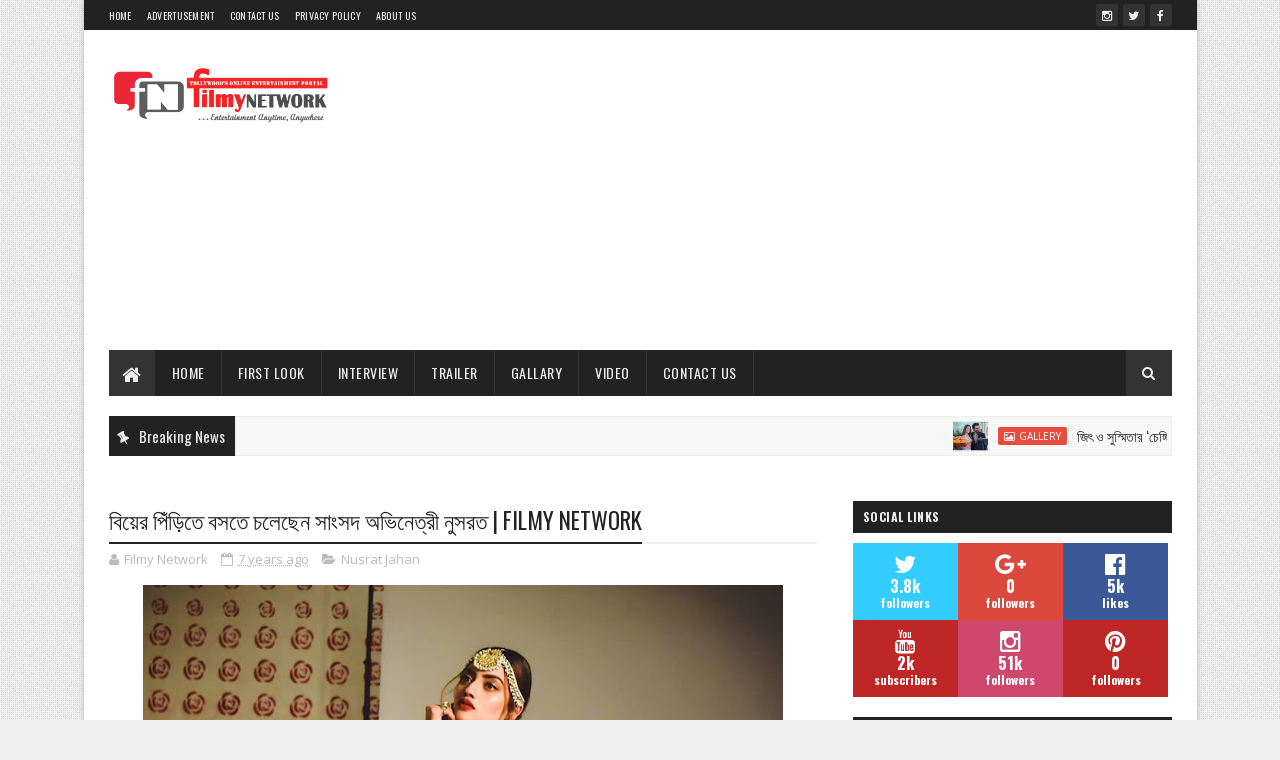

--- FILE ---
content_type: text/html; charset=UTF-8
request_url: https://www.filmynetwork.in/b/stats?style=BLACK_TRANSPARENT&timeRange=ALL_TIME&token=APq4FmDW-vRyKkbpjI5YYGPkCcmEks23s0m-J7L2m5t26sLFUt-J27p3LvI7d5Gu9YU5BCOcipVhR4GvdwGNZG_LcuhetyQIWA
body_size: 45
content:
{"total":687167,"sparklineOptions":{"backgroundColor":{"fillOpacity":0.1,"fill":"#000000"},"series":[{"areaOpacity":0.3,"color":"#202020"}]},"sparklineData":[[0,28],[1,28],[2,51],[3,12],[4,28],[5,65],[6,27],[7,26],[8,47],[9,33],[10,18],[11,59],[12,32],[13,17],[14,74],[15,26],[16,76],[17,65],[18,23],[19,49],[20,98],[21,38],[22,48],[23,48],[24,29],[25,34],[26,53],[27,11],[28,12],[29,3]],"nextTickMs":1800000}

--- FILE ---
content_type: text/html; charset=utf-8
request_url: https://www.google.com/recaptcha/api2/aframe
body_size: 267
content:
<!DOCTYPE HTML><html><head><meta http-equiv="content-type" content="text/html; charset=UTF-8"></head><body><script nonce="e-KLFoZqDFzknlgvZUf3cA">/** Anti-fraud and anti-abuse applications only. See google.com/recaptcha */ try{var clients={'sodar':'https://pagead2.googlesyndication.com/pagead/sodar?'};window.addEventListener("message",function(a){try{if(a.source===window.parent){var b=JSON.parse(a.data);var c=clients[b['id']];if(c){var d=document.createElement('img');d.src=c+b['params']+'&rc='+(localStorage.getItem("rc::a")?sessionStorage.getItem("rc::b"):"");window.document.body.appendChild(d);sessionStorage.setItem("rc::e",parseInt(sessionStorage.getItem("rc::e")||0)+1);localStorage.setItem("rc::h",'1768364641842');}}}catch(b){}});window.parent.postMessage("_grecaptcha_ready", "*");}catch(b){}</script></body></html>

--- FILE ---
content_type: text/javascript; charset=UTF-8
request_url: https://www.filmynetwork.in/feeds/posts/default/-/Nusrat%20Jahan?alt=json-in-script&max-results=3&callback=jQuery111004201629258667916_1768364636434&_=1768364636435
body_size: 9310
content:
// API callback
jQuery111004201629258667916_1768364636434({"version":"1.0","encoding":"UTF-8","feed":{"xmlns":"http://www.w3.org/2005/Atom","xmlns$openSearch":"http://a9.com/-/spec/opensearchrss/1.0/","xmlns$blogger":"http://schemas.google.com/blogger/2008","xmlns$georss":"http://www.georss.org/georss","xmlns$gd":"http://schemas.google.com/g/2005","xmlns$thr":"http://purl.org/syndication/thread/1.0","id":{"$t":"tag:blogger.com,1999:blog-4042465511707163972"},"updated":{"$t":"2025-09-03T23:24:07.148+05:30"},"category":[{"term":"Gallery"},{"term":"FirstLook"},{"term":"Video"},{"term":"Trailer"},{"term":"Srabanti"},{"term":"Mimi"},{"term":"Dev"},{"term":"Jeet"},{"term":"Ankush"},{"term":"Raj Chakraborty"},{"term":"Nusrat Jahan"},{"term":"Koel"},{"term":"Subhashree"},{"term":"Tollywood"},{"term":"Nusraat Faria"},{"term":"Priyanka Sarkar"},{"term":"Prosenjit"},{"term":"Sayantani"},{"term":"Swastika"},{"term":"Hoichoi"},{"term":"Koushani"},{"term":"Parambrata"},{"term":"Rittika Sen"},{"term":"Rudranil"},{"term":"Sayantika"},{"term":"Sohini"},{"term":"Bonny Sengupta"},{"term":"Puja Banerjee"},{"term":"Rukmini"},{"term":"Surinder Film"},{"term":"Svf"},{"term":"Abir Chatterjee"},{"term":"Anirban"},{"term":"Baba Yadav"},{"term":"Jisshu Sengupta"},{"term":"Kamaleswar"},{"term":"Music Video"},{"term":"Paoli Dam"},{"term":"Ritabhari Chakraborty"},{"term":"Soham"},{"term":"Sohom"},{"term":"Srijit Mukherjee"},{"term":"Anjan Dutt"},{"term":"Arindam Sil"},{"term":"Gaurav"},{"term":"Nandita Roy"},{"term":"Panther"},{"term":"Rahul"},{"term":"Raima Sen"},{"term":"Ritwick Chakraborty"},{"term":"Shiboprosad Mukherjee"},{"term":"Shraddha Das"},{"term":"Windows Production"},{"term":"Amazon Obhijaan"},{"term":"Arpita Chatterjee"},{"term":"Aryaan"},{"term":"Byomkesh"},{"term":"Darshana Banik"},{"term":"Deepshita"},{"term":"Hoichoi -Unlimited"},{"term":"Jaya"},{"term":"Mainak"},{"term":"Oindrila"},{"term":"Parineeta"},{"term":"Payel"},{"term":"Rajib Biswas"},{"term":"Sa Re Ga Ma Pa"},{"term":"Saayoni Ghosh"},{"term":"Sanjana"},{"term":"Solanki Roy"},{"term":"Srijit"},{"term":"Sudipta Chakraborty"},{"term":"Tonushree"},{"term":"Villian"},{"term":"Yash"},{"term":"Adrija Roy"},{"term":"Alivia Sarkar"},{"term":"Ankita Bhattacharya"},{"term":"Anupam Ray"},{"term":"Arjun"},{"term":"Bhoot Chaturdashi"},{"term":"Bhootchakra Private Limited"},{"term":"Bibaho Obhijhaan"},{"term":"Bibriti Chatterjee"},{"term":"Birsha"},{"term":"Bony"},{"term":"Brahma Janen Gopon Kommoti"},{"term":"Dristikon"},{"term":"Dujone"},{"term":"Dupur Thakurpo"},{"term":"Ena Saha"},{"term":"Faria"},{"term":"Friendship"},{"term":"Gossip"},{"term":"Gumnaami Baba"},{"term":"Jio Pagla"},{"term":"Jisshu"},{"term":"Joy"},{"term":"Jyestho Putro"},{"term":"Ke Tumi Nandini"},{"term":"Konttho"},{"term":"Love"},{"term":"Madhumita"},{"term":"Mamata Banerjee"},{"term":"Mitin Mashi"},{"term":"Mon Jane Na"},{"term":"Monalisa"},{"term":"Monami Ghosh"},{"term":"Nobel"},{"term":"Paap"},{"term":"Pataka"},{"term":"Pavel"},{"term":"Piya Re"},{"term":"Raj"},{"term":"Raja Chanda"},{"term":"Relationship"},{"term":"Ridhima"},{"term":"Rituparna Sengupta"},{"term":"Riya Sen"},{"term":"Rupsha Mukhopadhyay"},{"term":"Sara Sengupta"},{"term":"Saswata Chatterjee"},{"term":"Satyanweshi Byomkesh"},{"term":"Shaheb"},{"term":"Shesh Theke Shuru"},{"term":"Silajit"},{"term":"Sonar Pahar"},{"term":"Sourav Das"},{"term":"Tonushree Chakraborty"},{"term":"Tridha"},{"term":"Trina Saha"},{"term":"Uma"},{"term":"17 th September"},{"term":"Aditi Munsi Wedding"},{"term":"Adrit Roy"},{"term":"Ananya Chatterjee"},{"term":"Andarkahini"},{"term":"Anjana Bose"},{"term":"Anusha"},{"term":"Anusha Viswanathan"},{"term":"Aparna Sen"},{"term":"Armaan Malik"},{"term":"Arpan Karmakar"},{"term":"Arunima"},{"term":"Ashok Pati"},{"term":"Ashok Surana"},{"term":"Asur"},{"term":"Atithi"},{"term":"Baazi"},{"term":"Baba Baby O"},{"term":"Bachchan"},{"term":"Bagh Bandi Khela"},{"term":"Baghini"},{"term":"Bengali Cinema"},{"term":"Bhotbhoti"},{"term":"Bhoy"},{"term":"Bidaay Byomkesh"},{"term":"Bindass Dance"},{"term":"Biswajit Chakraborty"},{"term":"Biswanath Basu"},{"term":"Byomkesh Gowtro"},{"term":"Chatrak"},{"term":"Chinmoy Roy"},{"term":"Chobiyal"},{"term":"Choreography"},{"term":"Cockpit"},{"term":"Corjoner Colom"},{"term":"Dancer"},{"term":"Deboshree"},{"term":"Deepika Padukone"},{"term":"Devlina"},{"term":"Director"},{"term":"Ek Je Chhilo Raja"},{"term":"Family"},{"term":"Flora Saini"},{"term":"Ghare And Baire"},{"term":"Gotro"},{"term":"Goyenda Junior"},{"term":"Gumnami Baba"},{"term":"Haami"},{"term":"Habu Chandra Raja Gabu Chandra Mantri"},{"term":"Hiran"},{"term":"Holi"},{"term":"Iman Chakraborty"},{"term":"Indrani Halder"},{"term":"Inspector NottyK"},{"term":"Interview"},{"term":"Isha Saha"},{"term":"JNU"},{"term":"Jaan Baaz"},{"term":"Jawker Dhan"},{"term":"Jeetu Kamal"},{"term":"John"},{"term":"Juhi Sengupta"},{"term":"June"},{"term":"Kakababu"},{"term":"Kakababur Protyaborton"},{"term":"Kaushik Ganguly"},{"term":"Kaya The Mystery Unfold"},{"term":"Keno Je Toke"},{"term":"Kharaj"},{"term":"Kidnap"},{"term":"Kon Gopone"},{"term":"Koneenica"},{"term":"Life"},{"term":"Maati"},{"term":"Manoj Michigan"},{"term":"Marriage"},{"term":"Michael"},{"term":"Mir"},{"term":"Mis Match"},{"term":"Mon Aamar"},{"term":"Monali Thakur"},{"term":"Mrinal Mukherjee"},{"term":"Mukhosh"},{"term":"Nabanita Das"},{"term":"National"},{"term":"Neel"},{"term":"Neel-Trina Wedding"},{"term":"New Movie"},{"term":"New Movie 2020"},{"term":"Newfilm"},{"term":"Nimu Bhowmik"},{"term":"Om"},{"term":"P B Studio"},{"term":"Parno Mittra"},{"term":"Password"},{"term":"Poll"},{"term":"Pratighat"},{"term":"Pratik Sen"},{"term":"Pujarini"},{"term":"Rabi Kinagi"},{"term":"Raj_Subhashree_Wedding"},{"term":"Rajnandini"},{"term":"Ramen Roy Chowdhury"},{"term":"Rangabati"},{"term":"Rifel"},{"term":"Rii"},{"term":"Rimjhim"},{"term":"Rita Koiral"},{"term":"Rwitobroto Mukherjee"},{"term":"SOS Kolkata"},{"term":"Sagar Dwipey Jawker Dhan"},{"term":"Sagardiper Jawker Dhan"},{"term":"Sahaj"},{"term":"Samodorshi"},{"term":"Satabdi"},{"term":"Satrajit Sen"},{"term":"Sauraseni Maitra"},{"term":"Shei Tumi"},{"term":"Shooting"},{"term":"Shundori Komola"},{"term":"Sitara"},{"term":"Sonali"},{"term":"Sourav Chakraborty"},{"term":"Srikanta"},{"term":"Suchata Chakraborty"},{"term":"Sudipta Banerjee"},{"term":"Sultan the Saviour"},{"term":"Summer2018"},{"term":"Supriya Devi"},{"term":"Suprovat Das"},{"term":"Swastika Dutta"},{"term":"Sweater"},{"term":"Tapas Pal"},{"term":"Teko"},{"term":"Tolly Couple"},{"term":"Tomake"},{"term":"Tong Ling"},{"term":"Tonni"},{"term":"Tor Neshate"},{"term":"Total Masti"},{"term":"Udayan"},{"term":"Uronchondi"},{"term":"Ushasi Chakraborty"},{"term":"Victor Banerjee"},{"term":"Webseries"},{"term":"Wrong Number"},{"term":"XPrem"},{"term":"actors"},{"term":"chappak"},{"term":"koyel"},{"term":"vote"}],"title":{"type":"text","$t":"Entertainment News In Bengali | Bengali Photos | Bengali Video | Bengali Movie | FILMY NETWORK"},"subtitle":{"type":"html","$t":"FILMY NETWORK is Tollywood No.1 Entertainment web portal. Including Latest Bengali Movie news, Celebrity gossip, Latest trailers, Trending videos, Event, Photography, Song, Bengali  Film reviews "},"link":[{"rel":"http://schemas.google.com/g/2005#feed","type":"application/atom+xml","href":"https:\/\/www.filmynetwork.in\/feeds\/posts\/default"},{"rel":"self","type":"application/atom+xml","href":"https:\/\/www.blogger.com\/feeds\/4042465511707163972\/posts\/default\/-\/Nusrat+Jahan?alt=json-in-script\u0026max-results=3"},{"rel":"alternate","type":"text/html","href":"https:\/\/www.filmynetwork.in\/search\/label\/Nusrat%20Jahan"},{"rel":"hub","href":"http://pubsubhubbub.appspot.com/"},{"rel":"next","type":"application/atom+xml","href":"https:\/\/www.blogger.com\/feeds\/4042465511707163972\/posts\/default\/-\/Nusrat+Jahan\/-\/Nusrat+Jahan?alt=json-in-script\u0026start-index=4\u0026max-results=3"}],"author":[{"name":{"$t":"Unknown"},"email":{"$t":"noreply@blogger.com"},"gd$image":{"rel":"http://schemas.google.com/g/2005#thumbnail","width":"16","height":"16","src":"https:\/\/img1.blogblog.com\/img\/b16-rounded.gif"}}],"generator":{"version":"7.00","uri":"http://www.blogger.com","$t":"Blogger"},"openSearch$totalResults":{"$t":"12"},"openSearch$startIndex":{"$t":"1"},"openSearch$itemsPerPage":{"$t":"3"},"entry":[{"id":{"$t":"tag:blogger.com,1999:blog-4042465511707163972.post-3839341056887210410"},"published":{"$t":"2021-06-10T09:31:00.002+05:30"},"updated":{"$t":"2021-06-10T09:40:00.457+05:30"},"category":[{"scheme":"http://www.blogger.com/atom/ns#","term":"Nusrat Jahan"}],"title":{"type":"text","$t":"অভিনেত্রী নুসরত মুছে দিলেন নিখিলকে ! - Filmy Network"},"content":{"type":"html","$t":"\u003Cdiv\u003E\u003Ch3 style=\"text-align: left;\"\u003E\u003Cspan\u003Eতাঁর কোনোদিন বিয়ে হয়নি, \u003C\/span\u003E\u003Cspan\u003Eনিখিল জৈনের সঙ্গে \u003C\/span\u003E\u003Cspan\u003Eকেবল সহবাস করেছিলেন বলে গতকালই মন্তব্য করেন জনপ্রিয় সাংসদ অভিনেত্রী নুসরত জাহান (Nusrat Jahan)। অভিনেত্রীর এই বক্তব্যকে ঘিরে তোলপাড় হয় নেটদুনিয়া। আর এবার নুসরত সোশ্যাল সাইট, ইনস্টাগ্রাম (Instagram) থেকে নিখিলের সঙ্গে বিয়ের সব ছবি মুছে দিলেন।\u003C\/span\u003E\n\u003C\/h3\u003E\u003Cbr \/\u003E\u003Cdiv class=\"separator\" style=\"clear: both; text-align: justify;\"\u003E\u003Ca href=\"https:\/\/blogger.googleusercontent.com\/img\/b\/R29vZ2xl\/AVvXsEinx0s_rWVXweUMO5P_9UnRU4izG7858SeLatlQK-woDRiyymMUvL4_3LZdghjVuUZGBY0R-dY5QO0Q-wNkOXu4UL3Ati-QgGjHpI2qOoij2qkppVSr2Wzdn9-XqqIDrg1qbyqhbmcBeJLN\/s1196\/Nusrat+Jahan+deleted+her+marriage+photos+from+instagram.jpg\" style=\"margin-left: 1em; margin-right: 1em;\"\u003E\u003Cimg alt=\"Nusrat Jahan deleted her marriage photos from instagram\" border=\"0\" data-original-height=\"672\" data-original-width=\"1196\" height=\"222\" src=\"https:\/\/blogger.googleusercontent.com\/img\/b\/R29vZ2xl\/AVvXsEinx0s_rWVXweUMO5P_9UnRU4izG7858SeLatlQK-woDRiyymMUvL4_3LZdghjVuUZGBY0R-dY5QO0Q-wNkOXu4UL3Ati-QgGjHpI2qOoij2qkppVSr2Wzdn9-XqqIDrg1qbyqhbmcBeJLN\/w640-h222\/Nusrat+Jahan+deleted+her+marriage+photos+from+instagram.jpg\" width=\"640\" \/\u003E\u003C\/a\u003E\u003C\/div\u003E\u003C\/div\u003E\u003Cdiv style=\"text-align: justify;\"\u003E\u003Cspan\u003E\u003Cbr \/\u003E\u003C\/span\u003E\u003C\/div\u003E\u003Cdiv style=\"text-align: justify;\"\u003E\u003Cspan\u003E\u003Ca href=\"https:\/\/www.filmynetwork.in\/2019\/06\/actress-nusrat-shares-first-picture-of-her-marriage.html\"\u003Eনুসরত জাহান\u003C\/a\u003E\u0026nbsp;\u003C\/span\u003E২০১৯ সালে প্রখ্যাত ব্যবসায়ী নিখিল\u003Cspan\u003E\u0026nbsp;জৈন (Nikhil Jain)-এর সঙ্গে বিবাহবন্ধনে আবদ্ধ হন। তুরস্কে তাঁদের বিয়ে হয়। বিয়ের সেইসব \u003C\/span\u003E\u003Cspan\u003Eছবি খুব ভাইরালও হয় নেটদুনিয়ায়। গতকাল পর্যন্ত সেই সব ছবি নুসরতের ইনস্টাগ্রাম অ্যাকাউন্টে থাকলেও, এখন সেইসব ছবির আর দেখা মিলছে না এই সাংসদ -\u0026nbsp;\u003C\/span\u003E\u003Cspan\u003Eঅভিনেত্রীর অ্যাকাউন্টে।\u003C\/span\u003E\u003C\/div\u003E\u003Cdiv style=\"text-align: justify;\"\u003E\u003Cbr \/\u003E\u003Cdiv\u003E\u003Cdiv\u003E\n\u003Cspan\u003Eউল্লেখ্য, তুরস্কে বিয়ে প্রসঙ্গে গতকাল নুসরত জাহান বলেছেন, ''তুরস্কের বিবাহ আইন অনুযায়ী এটা অবৈধ। হিন্দু-মুসলিম বিবাহের ক্ষেত্রে বিশেষ বিবাহ আইন অনুসারে বিয়ে রেজিস্ট্রেশনও হয়নি।ফলে এটা আইনত সিদ্ধ নয়। নিখিলের সঙ্গে আমি লিভ-ইন সম্পর্কে ছিলাম। এটা বিয়েই নয়। সুতরাং বিচ্ছেদের প্রশ্নই ওঠে না।'' এরপর মুখ খুলেছেন \u003Ca href=\"https:\/\/www.filmynetwork.in\/2019\/06\/actress-nusrat-shares-first-picture-of-her-marriage.html\"\u003Eনিখিল জৈন\u003C\/a\u003Eও। তিনি জানিয়েছেন, 'আমার বিরুদ্ধে নুসরত যা অভিযোগ এনেছে আমার শুনে খারাপ লাগল, মানুষ হিসাবে খারাপ লাগারই কথা, কিন্তু আমি ওঁর বিরুদ্ধে কিছু বলতে চাই না। যা হয়েছে তা সকলের সামনে ঘটেছে।'\u0026nbsp; \u0026nbsp;\u003C\/span\u003E\u003C\/div\u003E\u003Cdiv\u003E\u003Cbr \/\u003Eনুসরত মন থেকে আগেই সরিয়ে ফেলেছিলেন নিখিলকে, এবার সরিয়ে ফেললেেন ভার্চুয়াল জগত থেকেও। টলিপাড়ায় গুঞ্জন, নুসরত-নিখিলের অধ্যায় হয়তো শেষ হলো!\u0026nbsp;\u003C\/div\u003E\u003Cdiv\u003E\u003Cbr \/\u003E\u003C\/div\u003E\u003Cdiv\u003E\u003Cspan style=\"font-size: medium;\"\u003Eআরো দেখুনঃ \u003C\/span\u003E\u003Cspan style=\"font-size: small;\"\u003E\u003Cspan style=\"font-size: medium;\"\u003E[ \u003Ca href=\"https:\/\/www.filmynetwork.in\/2021\/02\/Actress-Nusrat-Jahan-Got-divorce-notice.html\"\u003Eবিবাহ-বিচ্ছেদের নোটিশ অভিনেত্রী নুসরত জাহানকে\u003C\/a\u003E ]\u003C\/span\u003E\u003Cbr \/\u003E\u003C\/span\u003E\u003C\/div\u003E\u003Cdiv\u003E\u003Cbr \/\u003E\u003C!--\/data\/user\/0\/com.samsung.android.app.notes\/files\/clipdata\/clipdata_bodytext_210610_080613_361.sdocx--\u003E\u003C\/div\u003E\u003C\/div\u003E\u003C\/div\u003E\u003Cdiv style=\"text-align: justify;\"\u003E\u003Cbr \/\u003E\u003C\/div\u003E\u003Cbr \/\u003E"},"link":[{"rel":"replies","type":"application/atom+xml","href":"https:\/\/www.filmynetwork.in\/feeds\/3839341056887210410\/comments\/default","title":"Post Comments"},{"rel":"replies","type":"text/html","href":"https:\/\/www.filmynetwork.in\/2021\/06\/Nusrat-Jahan-deleted-her-marriage-photos-from-instagram.html#comment-form","title":"0 Comments"},{"rel":"edit","type":"application/atom+xml","href":"https:\/\/www.blogger.com\/feeds\/4042465511707163972\/posts\/default\/3839341056887210410"},{"rel":"self","type":"application/atom+xml","href":"https:\/\/www.blogger.com\/feeds\/4042465511707163972\/posts\/default\/3839341056887210410"},{"rel":"alternate","type":"text/html","href":"https:\/\/www.filmynetwork.in\/2021\/06\/Nusrat-Jahan-deleted-her-marriage-photos-from-instagram.html","title":"অভিনেত্রী নুসরত মুছে দিলেন নিখিলকে ! - Filmy Network"}],"author":[{"name":{"$t":"Unknown"},"email":{"$t":"noreply@blogger.com"},"gd$image":{"rel":"http://schemas.google.com/g/2005#thumbnail","width":"16","height":"16","src":"https:\/\/img1.blogblog.com\/img\/b16-rounded.gif"}}],"media$thumbnail":{"xmlns$media":"http://search.yahoo.com/mrss/","url":"https:\/\/blogger.googleusercontent.com\/img\/b\/R29vZ2xl\/AVvXsEinx0s_rWVXweUMO5P_9UnRU4izG7858SeLatlQK-woDRiyymMUvL4_3LZdghjVuUZGBY0R-dY5QO0Q-wNkOXu4UL3Ati-QgGjHpI2qOoij2qkppVSr2Wzdn9-XqqIDrg1qbyqhbmcBeJLN\/s72-w640-h222-c\/Nusrat+Jahan+deleted+her+marriage+photos+from+instagram.jpg","height":"72","width":"72"},"thr$total":{"$t":"0"}},{"id":{"$t":"tag:blogger.com,1999:blog-4042465511707163972.post-7289677847100231627"},"published":{"$t":"2021-02-23T09:58:00.004+05:30"},"updated":{"$t":"2021-02-23T10:04:52.675+05:30"},"category":[{"scheme":"http://www.blogger.com/atom/ns#","term":"Nusrat Jahan"}],"title":{"type":"text","$t":"বিবাহ-বিচ্ছেদের নোটিশ অভিনেত্রী নুসরত জাহানকে | FILMY NETWORK"},"content":{"type":"html","$t":"\u003Cdiv\u003E\u003Cdiv class=\"separator\" style=\"clear: both; text-align: center;\"\u003E\n  \u003Ca href=\"https:\/\/blogger.googleusercontent.com\/img\/b\/R29vZ2xl\/AVvXsEgJf0Lhc38yfctz0-pp2Iroq-wXbH-oplQf7JolF4cC5w9L1kkZQLIF0GOKKjOwUzSR8L_UZApD3nH_Cf8yH46m2onkVsCLA4TkUXY-ZnJybgzPVMONJg94ia89ZvhuvNEf1nRiaT5LPEY6\/s1600\/1614054053518644-0.png\" style=\"margin-left: 1em; margin-right: 1em;\"\u003E\n    \u003Cimg alt=\"বিবাহ-বিচ্ছেদের নোটিশ অভিনেত্রী নুসরত জাহানকে\" border=\"0\" height=\"400\" src=\"https:\/\/blogger.googleusercontent.com\/img\/b\/R29vZ2xl\/AVvXsEgJf0Lhc38yfctz0-pp2Iroq-wXbH-oplQf7JolF4cC5w9L1kkZQLIF0GOKKjOwUzSR8L_UZApD3nH_Cf8yH46m2onkVsCLA4TkUXY-ZnJybgzPVMONJg94ia89ZvhuvNEf1nRiaT5LPEY6\/w640-h400\/1614054053518644-0.png\" width=\"640\" \/\u003E\n  \u003C\/a\u003E\n\u003C\/div\u003E\u003Cdiv style=\"text-align: justify;\"\u003E\u003Cspan style=\"font-size: x-large;\"\u003E\u003Cb\u003Eব\u003C\/b\u003E\u003C\/span\u003E\u003Cspan style=\"font-size: medium;\"\u003Eছরের শুরু থেকেই ব্যক্তিগত জীবন নিয়ে খবরের শিরোনামে ছিলেন সাংসদ অভিনেত্রী নুসরত জাহান (Nusrat Jahan) । টলিপাড়ার হাওয়ায় ভাসছিল নুসরত জাহানের নতুন প্রেম এবং বিবাহ বিচ্ছেদের জল্পনা।\u0026nbsp;\u003C\/span\u003E\u003C\/div\u003E\u003C\/div\u003E\u003Cdiv style=\"text-align: justify;\"\u003E\u003Cspan style=\"font-size: medium;\"\u003E\u003Cbr \/\u003E\u003C\/span\u003E\u003C\/div\u003E\u003Cdiv style=\"text-align: justify;\"\u003E\u003Cspan style=\"font-size: medium;\"\u003Eতবে আর কোন জল্পনা নয়,\u0026nbsp; সাংসদ অভিনেত্রী নুসরত জাহানকে বিবাহ-বিচ্ছেদের নোটিশ পাঠালেন তাঁর স্বামী নিখিল জৈন। সূত্রানুযায়ী, এক প্রথম সারির সংবাদ মাধ্যমকে একথা জানিয়েছেন নিখিল। যদিও ঘটা করে বিয়ের ঠিক এক বছর নয় মাসের মাথায় কেন এমন সিদ্ধান্ত নিলেন এ বিষয়ে বিস্তারিত কিছু বলতে চাননি তিনি।\u003C\/span\u003E\u003C\/div\u003E\u003Cdiv style=\"text-align: justify;\"\u003E\u003Cspan style=\"font-size: medium;\"\u003E\u0026nbsp;\u003C\/span\u003E\u003C\/div\u003E\u003Cdiv style=\"text-align: justify;\"\u003E\u003Cspan style=\"font-size: medium;\"\u003Eউল্লেখ্য, ২০২০র শেষ থেকেই নুসরতের সংসারের ফাটল ধরতে শুরু করে। নুসরত ও নিখিল একে অপরকে সোশ্যাল মিডিয়ায় ফলো করা বন্ধ করে দেন।\u0026nbsp; তার মাঝেই টলিপাড়ায় ভাসতে থাকে অভিনেতা যশ দাশগুপ্তের সঙ্গে নুসরতের ঘনিষ্ঠতার খবর। জানা যায়, যশের সঙ্গে হলিডে ট্রিপে যান নুসরত জাহান। সম্প্রতি বিভিন্ন জায়গায় এক সাথে দেখাও যায় যশ - নুসরতকে। এই নিয়ে যদিও কেউই মুখ খোলেননি।\u003C\/span\u003E\u003C\/div\u003E\u003Cdiv style=\"text-align: justify;\"\u003E\u003Cspan style=\"font-size: medium;\"\u003E\u0026nbsp;পড়ুনঃ (\u0026nbsp;\u003C\/span\u003E\u003Cspan style=\"background-color: white; color: #222222; font-family: Oswald; font-size: 19px; text-align: left;\"\u003E\u003Ca href=\"https:\/\/www.filmynetwork.in\/2019\/10\/actress-NusratJahan-sharing-joy.html\"\u003Eরাতের রাস্তায় আনন্দ শেয়ার করছেন নুসরত জাহান !\u003C\/a\u003E\u0026nbsp;)\u003C\/span\u003E\u003C\/div\u003E\u003Cdiv style=\"text-align: justify;\"\u003E\u003Cspan style=\"font-size: medium;\"\u003Eটলিউডে বিবাহবিচ্ছেদ যদিও নতুন নয়। তবে 'সুখী দম্পতি' হিসেবে পরিচিত নিখিল-নুসরাত এর বিবাহ বিচ্ছেদের খবরে হতাশ দর্শক মহল।\u0026nbsp;\u003C\/span\u003E\u003C\/div\u003E\u003Cdiv style=\"text-align: justify;\"\u003E\u003Cspan style=\"font-size: medium;\"\u003E\u003Cbr \/\u003E\u003C\/span\u003E\u003C\/div\u003E\u003Cdiv style=\"text-align: justify;\"\u003E\u003Cspan style=\"font-size: medium;\"\u003E\u0026nbsp;\u003C\/span\u003E\u003C\/div\u003E"},"link":[{"rel":"replies","type":"application/atom+xml","href":"https:\/\/www.filmynetwork.in\/feeds\/7289677847100231627\/comments\/default","title":"Post Comments"},{"rel":"replies","type":"text/html","href":"https:\/\/www.filmynetwork.in\/2021\/02\/Actress-Nusrat-Jahan-Got-divorce-notice.html#comment-form","title":"0 Comments"},{"rel":"edit","type":"application/atom+xml","href":"https:\/\/www.blogger.com\/feeds\/4042465511707163972\/posts\/default\/7289677847100231627"},{"rel":"self","type":"application/atom+xml","href":"https:\/\/www.blogger.com\/feeds\/4042465511707163972\/posts\/default\/7289677847100231627"},{"rel":"alternate","type":"text/html","href":"https:\/\/www.filmynetwork.in\/2021\/02\/Actress-Nusrat-Jahan-Got-divorce-notice.html","title":"বিবাহ-বিচ্ছেদের নোটিশ অভিনেত্রী নুসরত জাহানকে | FILMY NETWORK"}],"author":[{"name":{"$t":"Unknown"},"email":{"$t":"noreply@blogger.com"},"gd$image":{"rel":"http://schemas.google.com/g/2005#thumbnail","width":"16","height":"16","src":"https:\/\/img1.blogblog.com\/img\/b16-rounded.gif"}}],"media$thumbnail":{"xmlns$media":"http://search.yahoo.com/mrss/","url":"https:\/\/blogger.googleusercontent.com\/img\/b\/R29vZ2xl\/AVvXsEgJf0Lhc38yfctz0-pp2Iroq-wXbH-oplQf7JolF4cC5w9L1kkZQLIF0GOKKjOwUzSR8L_UZApD3nH_Cf8yH46m2onkVsCLA4TkUXY-ZnJybgzPVMONJg94ia89ZvhuvNEf1nRiaT5LPEY6\/s72-w640-h400-c\/1614054053518644-0.png","height":"72","width":"72"},"thr$total":{"$t":"0"}},{"id":{"$t":"tag:blogger.com,1999:blog-4042465511707163972.post-4908779220070696837"},"published":{"$t":"2019-10-26T19:04:00.000+05:30"},"updated":{"$t":"2019-10-26T19:04:10.009+05:30"},"category":[{"scheme":"http://www.blogger.com/atom/ns#","term":"Nusrat Jahan"}],"title":{"type":"text","$t":"রাতের রাস্তায় আনন্দ শেয়ার করছেন নুসরত জাহান !"},"content":{"type":"html","$t":"\u003Cdiv dir=\"ltr\" style=\"text-align: left;\" trbidi=\"on\"\u003E\n\u003Cdiv class=\"separator\" style=\"clear: both; text-align: center;\"\u003E\n\u003Ca href=\"https:\/\/blogger.googleusercontent.com\/img\/b\/R29vZ2xl\/AVvXsEggUTz9K6YHgj17gbe1yLwpVY6sOfcTxYpgXTqUfwgfuud1inoqyggB04rbWe3aY-pydq9EF_ZeyIuLgWG-YLpup2X_T7hyphenhyphenPYN0OQGpQp6Bv0EVxeGeoOLnNxcmkEa1Lz9pAhy9qLSKCRcQ\/s1600\/%25E0%25A6%25B0%25E0%25A6%25BE%25E0%25A6%25A4%25E0%25A7%2587%25E0%25A6%25B0+%25E0%25A6%25B0%25E0%25A6%25BE%25E0%25A6%25B8%25E0%25A7%258D%25E0%25A6%25A4%25E0%25A6%25BE%25E0%25A6%25AF%25E0%25A6%25BC+%25E0%25A6%2586%25E0%25A6%25A8%25E0%25A6%25A8%25E0%25A7%258D%25E0%25A6%25A6+%25E0%25A6%25B6%25E0%25A7%2587%25E0%25A6%25AF%25E0%25A6%25BC%25E0%25A6%25BE%25E0%25A6%25B0+%25E0%25A6%2595%25E0%25A6%25B0%25E0%25A6%259B%25E0%25A7%2587%25E0%25A6%25A8+%25E0%25A6%25A8%25E0%25A7%2581%25E0%25A6%25B8%25E0%25A6%25B0%25E0%25A6%25A4+%25E0%25A6%259C%25E0%25A6%25BE%25E0%25A6%25B9%25E0%25A6%25BE%25E0%25A6%25A8+.jpg\" imageanchor=\"1\" style=\"margin-left: 1em; margin-right: 1em;\"\u003E\u003Cimg border=\"0\" data-original-height=\"1200\" data-original-width=\"1600\" src=\"https:\/\/blogger.googleusercontent.com\/img\/b\/R29vZ2xl\/AVvXsEggUTz9K6YHgj17gbe1yLwpVY6sOfcTxYpgXTqUfwgfuud1inoqyggB04rbWe3aY-pydq9EF_ZeyIuLgWG-YLpup2X_T7hyphenhyphenPYN0OQGpQp6Bv0EVxeGeoOLnNxcmkEa1Lz9pAhy9qLSKCRcQ\/s1600\/%25E0%25A6%25B0%25E0%25A6%25BE%25E0%25A6%25A4%25E0%25A7%2587%25E0%25A6%25B0+%25E0%25A6%25B0%25E0%25A6%25BE%25E0%25A6%25B8%25E0%25A7%258D%25E0%25A6%25A4%25E0%25A6%25BE%25E0%25A6%25AF%25E0%25A6%25BC+%25E0%25A6%2586%25E0%25A6%25A8%25E0%25A6%25A8%25E0%25A7%258D%25E0%25A6%25A6+%25E0%25A6%25B6%25E0%25A7%2587%25E0%25A6%25AF%25E0%25A6%25BC%25E0%25A6%25BE%25E0%25A6%25B0+%25E0%25A6%2595%25E0%25A6%25B0%25E0%25A6%259B%25E0%25A7%2587%25E0%25A6%25A8+%25E0%25A6%25A8%25E0%25A7%2581%25E0%25A6%25B8%25E0%25A6%25B0%25E0%25A6%25A4+%25E0%25A6%259C%25E0%25A6%25BE%25E0%25A6%25B9%25E0%25A6%25BE%25E0%25A6%25A8+.jpg\" \/\u003E\u003C\/a\u003E\u003C\/div\u003E\n\u003Cdiv style=\"text-align: justify;\"\u003E\n\u003Cspan style=\"font-size: x-large;\"\u003Eউ\u003C\/span\u003E\u003Cspan style=\"font-size: large;\"\u003Eৎসবের রঙ তখনই আরও সুন্দর হয় যখন সবার সঙ্গে তা পালন করা হয় - এমনটাই মনে করেন নুসরাত। সামনেই দীপাবলি উৎসব। আর তাই আলোর উৎসব শুরুর আগেই পথবাসী দরিদ্র মানুষদের সঙ্গে আনন্দ ভাগ করে নিলেন সাংসদ অভিনেত্রী নুসরত জাহান।\u003C\/span\u003E\u003Cbr \/\u003E\n\u003Cspan style=\"font-size: large;\"\u003E\u003Cbr \/\u003E\u003C\/span\u003E\n\u003Cspan style=\"font-size: large;\"\u003Eসম্প্রতি তৃণমূল কংগ্রেস নেত্রী তথা অভিনেত্রী নুসরত একটি সংস্থার তরফে বেশ কিছু উপহার তুলে দেন এক মাইনরটি এলাকার দরিদ্র মানুষদের হাতে। স্বামী নিখিল জৈনকে সঙ্গে নিয়ে বিলি করলেন দীপাবলির উপহার এবং শুরু করে দেন উৎসবের উদযাপন। নিজের ইনস্টাগ্রাম হ্যান্ডেলে তাঁর ভিডিয়োও শেয়ার করেন নুসরত জাহান। ঐ ভিডিওটিতে দেখা যাচ্ছে, নুসরত এবং নিখিল জৈন দুজনে মিলে দীপাবলি উপহার তুলে দিচ্ছেন একাধিক মানুষের হাতে। দীপাবলীর উপহার হাতে তুলে দিয়ে উৎসবের আনন্দকে সবার সঙ্গে ভাগ করে নিচ্ছেন বলে জানিয়েছেন নুসরত জাহান।\u0026nbsp;\u003C\/span\u003E\u003C\/div\u003E\n\u003Cdiv style=\"text-align: justify;\"\u003E\n\u003Cspan style=\"font-size: large;\"\u003E\u003Cbr \/\u003E\u003C\/span\u003E\u003C\/div\u003E\n\u003Cblockquote class=\"instagram-media\" data-instgrm-captioned=\"\" data-instgrm-permalink=\"https:\/\/www.instagram.com\/p\/B3-GhxhnAaL\/?utm_source=ig_embed\u0026amp;utm_campaign=loading\" data-instgrm-version=\"12\" style=\"background: #fff; border-radius: 3px; border: 0; box-shadow: 0 0 1px 0 rgba(0 , 0 , 0 , 0.5) , 0 1px 10px 0 rgba(0 , 0 , 0 , 0.15); margin: 1px; max-width: 540px; min-width: 326px; padding: 0; width: 99.375%;\"\u003E\n\u003Cdiv style=\"padding: 16px;\"\u003E\n\u003Ca href=\"https:\/\/www.instagram.com\/p\/B3-GhxhnAaL\/?utm_source=ig_embed\u0026amp;utm_campaign=loading\" style=\"background: #FFFFFF; line-height: 0; padding: 0 0; text-align: center; text-decoration: none; width: 100%;\" target=\"_blank\"\u003E \u003C\/a\u003E\u003Cbr \/\u003E\n\u003Cdiv style=\"align-items: center; display: flex; flex-direction: row;\"\u003E\n\u003Cdiv style=\"background-color: #f4f4f4; border-radius: 50%; flex-grow: 0; height: 40px; margin-right: 14px; width: 40px;\"\u003E\n\u003C\/div\u003E\n\u003Cdiv style=\"display: flex; flex-direction: column; flex-grow: 1; justify-content: center;\"\u003E\n\u003Cdiv style=\"background-color: #f4f4f4; border-radius: 4px; flex-grow: 0; height: 14px; margin-bottom: 6px; width: 100px;\"\u003E\n\u003C\/div\u003E\n\u003Cdiv style=\"background-color: #f4f4f4; border-radius: 4px; flex-grow: 0; height: 14px; width: 60px;\"\u003E\n\u003C\/div\u003E\n\u003C\/div\u003E\n\u003C\/div\u003E\n\u003Cdiv style=\"padding: 19% 0;\"\u003E\n\u003C\/div\u003E\n\u003Ca href=\"https:\/\/www.instagram.com\/p\/B3-GhxhnAaL\/?utm_source=ig_embed\u0026amp;utm_campaign=loading\" style=\"background: #FFFFFF; line-height: 0; padding: 0 0; text-align: center; text-decoration: none; width: 100%;\" target=\"_blank\"\u003E \u003Cdiv style=\"display: block; height: 50px; margin: 0 auto 12px; width: 50px;\"\u003E\n\u003Csvg height=\"50px\" version=\"1.1\" viewbox=\"0 0 60 60\" width=\"50px\" xmlns:xlink=\"https:\/\/www.w3.org\/1999\/xlink\" xmlns=\"https:\/\/www.w3.org\/2000\/svg\"\u003E\u003Cg fill-rule=\"evenodd\" fill=\"none\" stroke-width=\"1\" stroke=\"none\"\u003E\u003Cg fill=\"#000000\" transform=\"translate(-511.000000, -20.000000)\"\u003E\u003Cg\u003E\u003Cpath d=\"M556.869,30.41 C554.814,30.41 553.148,32.076 553.148,34.131 C553.148,36.186 554.814,37.852 556.869,37.852 C558.924,37.852 560.59,36.186 560.59,34.131 C560.59,32.076 558.924,30.41 556.869,30.41 M541,60.657 C535.114,60.657 530.342,55.887 530.342,50 C530.342,44.114 535.114,39.342 541,39.342 C546.887,39.342 551.658,44.114 551.658,50 C551.658,55.887 546.887,60.657 541,60.657 M541,33.886 C532.1,33.886 524.886,41.1 524.886,50 C524.886,58.899 532.1,66.113 541,66.113 C549.9,66.113 557.115,58.899 557.115,50 C557.115,41.1 549.9,33.886 541,33.886 M565.378,62.101 C565.244,65.022 564.756,66.606 564.346,67.663 C563.803,69.06 563.154,70.057 562.106,71.106 C561.058,72.155 560.06,72.803 558.662,73.347 C557.607,73.757 556.021,74.244 553.102,74.378 C549.944,74.521 548.997,74.552 541,74.552 C533.003,74.552 532.056,74.521 528.898,74.378 C525.979,74.244 524.393,73.757 523.338,73.347 C521.94,72.803 520.942,72.155 519.894,71.106 C518.846,70.057 518.197,69.06 517.654,67.663 C517.244,66.606 516.755,65.022 516.623,62.101 C516.479,58.943 516.448,57.996 516.448,50 C516.448,42.003 516.479,41.056 516.623,37.899 C516.755,34.978 517.244,33.391 517.654,32.338 C518.197,30.938 518.846,29.942 519.894,28.894 C520.942,27.846 521.94,27.196 523.338,26.654 C524.393,26.244 525.979,25.756 528.898,25.623 C532.057,25.479 533.004,25.448 541,25.448 C548.997,25.448 549.943,25.479 553.102,25.623 C556.021,25.756 557.607,26.244 558.662,26.654 C560.06,27.196 561.058,27.846 562.106,28.894 C563.154,29.942 563.803,30.938 564.346,32.338 C564.756,33.391 565.244,34.978 565.378,37.899 C565.522,41.056 565.552,42.003 565.552,50 C565.552,57.996 565.522,58.943 565.378,62.101 M570.82,37.631 C570.674,34.438 570.167,32.258 569.425,30.349 C568.659,28.377 567.633,26.702 565.965,25.035 C564.297,23.368 562.623,22.342 560.652,21.575 C558.743,20.834 556.562,20.326 553.369,20.18 C550.169,20.033 549.148,20 541,20 C532.853,20 531.831,20.033 528.631,20.18 C525.438,20.326 523.257,20.834 521.349,21.575 C519.376,22.342 517.703,23.368 516.035,25.035 C514.368,26.702 513.342,28.377 512.574,30.349 C511.834,32.258 511.326,34.438 511.181,37.631 C511.035,40.831 511,41.851 511,50 C511,58.147 511.035,59.17 511.181,62.369 C511.326,65.562 511.834,67.743 512.574,69.651 C513.342,71.625 514.368,73.296 516.035,74.965 C517.703,76.634 519.376,77.658 521.349,78.425 C523.257,79.167 525.438,79.673 528.631,79.82 C531.831,79.965 532.853,80.001 541,80.001 C549.148,80.001 550.169,79.965 553.369,79.82 C556.562,79.673 558.743,79.167 560.652,78.425 C562.623,77.658 564.297,76.634 565.965,74.965 C567.633,73.296 568.659,71.625 569.425,69.651 C570.167,67.743 570.674,65.562 570.82,62.369 C570.966,59.17 571,58.147 571,50 C571,41.851 570.966,40.831 570.82,37.631\"\u003E\u003C\/path\u003E\u003C\/g\u003E\u003C\/g\u003E\u003C\/g\u003E\u003C\/svg\u003E\u003C\/div\u003E\n\u003Cdiv style=\"padding-top: 8px;\"\u003E\n\u003Cdiv style=\"color: #3897f0; font-family: Arial,sans-serif; font-size: 14px; font-style: normal; font-weight: 550; line-height: 18px;\"\u003E\nView this post on Instagram\u003C\/div\u003E\n\u003C\/div\u003E\n\u003Cdiv style=\"padding: 12.5% 0;\"\u003E\n\u003C\/div\u003E\n\u003Cdiv style=\"align-items: center; display: flex; flex-direction: row; margin-bottom: 14px;\"\u003E\n\u003Cdiv\u003E\n\u003Cdiv style=\"background-color: #f4f4f4; border-radius: 50%; height: 12.5px; transform: translatex(0px) translatey(7px); width: 12.5px;\"\u003E\n\u003C\/div\u003E\n\u003Cdiv style=\"background-color: #f4f4f4; height: 12.5px; margin-left: 2px; margin-right: 14px; transform: rotate(-45deg) translatex(3px) translatey(1px); width: 12.5px;\"\u003E\n\u003C\/div\u003E\n\u003Cdiv style=\"background-color: #f4f4f4; border-radius: 50%; height: 12.5px; transform: translatex(9px) translatey(-18px); width: 12.5px;\"\u003E\n\u003C\/div\u003E\n\u003C\/div\u003E\n\u003Cdiv style=\"margin-left: 8px;\"\u003E\n\u003Cdiv style=\"background-color: #f4f4f4; border-radius: 50%; flex-grow: 0; height: 20px; width: 20px;\"\u003E\n\u003C\/div\u003E\n\u003Cdiv style=\"border-bottom: 2px solid transparent; border-left: 6px solid #f4f4f4; border-top: 2px solid transparent; height: 0; transform: translatex(16px) translatey(-4px) rotate(30deg); width: 0;\"\u003E\n\u003C\/div\u003E\n\u003C\/div\u003E\n\u003Cdiv style=\"margin-left: auto;\"\u003E\n\u003Cdiv style=\"border-right: 8px solid transparent; border-top: 8px solid #f4f4f4; transform: translatey(16px); width: 0px;\"\u003E\n\u003C\/div\u003E\n\u003Cdiv style=\"background-color: #f4f4f4; height: 12px; transform: translatey(-4px); width: 16px;\"\u003E\n\u003C\/div\u003E\n\u003Cdiv style=\"border-left: 8px solid transparent; border-top: 8px solid #f4f4f4; height: 0; transform: translatey(-4px) translatex(8px); width: 0;\"\u003E\n\u003C\/div\u003E\n\u003C\/div\u003E\n\u003C\/div\u003E\n\u003C\/a\u003E \u003Cbr \/\u003E\n\u003Cdiv style=\"margin: 8px 0 0 0; padding: 0 4px;\"\u003E\n\u003Ca href=\"https:\/\/www.instagram.com\/p\/B3-GhxhnAaL\/?utm_source=ig_embed\u0026amp;utm_campaign=loading\" style=\"color: black; font-family: \u0026quot;arial\u0026quot; , sans-serif; font-size: 14px; font-style: normal; font-weight: normal; line-height: 17px; text-decoration: none; word-wrap: break-word;\" target=\"_blank\"\u003EHappiness is celebrating festivals with everyone. Presented these special people of a Minority Area with Diwali Gifts #FestivalForAll #SecularBengal #RangoliGives\u003C\/a\u003E\u003C\/div\u003E\n\u003Cdiv style=\"color: #c9c8cd; font-family: Arial,sans-serif; font-size: 14px; line-height: 17px; margin-bottom: 0; margin-top: 8px; overflow: hidden; padding: 8px 0 7px; text-align: center; text-overflow: ellipsis; white-space: nowrap;\"\u003E\nA post shared by \u003Ca href=\"https:\/\/www.instagram.com\/nusratchirps\/?utm_source=ig_embed\u0026amp;utm_campaign=loading\" style=\"color: #c9c8cd; font-family: Arial,sans-serif; font-size: 14px; font-style: normal; font-weight: normal; line-height: 17px;\" target=\"_blank\"\u003E Nusrat\u003C\/a\u003E (@nusratchirps) on \u003Ctime datetime=\"2019-10-23T18:13:21+00:00\" style=\"font-family: Arial,sans-serif; font-size: 14px; line-height: 17px;\"\u003EOct 23, 2019 at 11:13am PDT\u003C\/time\u003E\u003C\/div\u003E\n\u003C\/div\u003E\n\u003C\/blockquote\u003E\n\u003Cscript async=\"\" src=\"\/\/www.instagram.com\/embed.js\"\u003E\u003C\/script\u003E\n\n\u003Cdiv style=\"text-align: justify;\"\u003E\n\u003Cbr \/\u003E\u003C\/div\u003E\n\u003Cdiv style=\"text-align: justify;\"\u003E\n\u003Cspan style=\"font-size: large;\"\u003E\u0026nbsp;আরও দেখুনঃ [\u003Ca href=\"https:\/\/www.filmynetwork.in\/2019\/09\/actress-Nusraat-Faria-in-bikini.html\" target=\"_blank\"\u003Eবিকিনিতে উষ্ণ নুসরাত, ভাইরাল হল ছবি\u0026nbsp;\u0026nbsp;\u003C\/a\u003E]\u003C\/span\u003E\u003C\/div\u003E\n\u003C\/div\u003E\n"},"link":[{"rel":"replies","type":"application/atom+xml","href":"https:\/\/www.filmynetwork.in\/feeds\/4908779220070696837\/comments\/default","title":"Post Comments"},{"rel":"replies","type":"text/html","href":"https:\/\/www.filmynetwork.in\/2019\/10\/actress-NusratJahan-sharing-joy.html#comment-form","title":"0 Comments"},{"rel":"edit","type":"application/atom+xml","href":"https:\/\/www.blogger.com\/feeds\/4042465511707163972\/posts\/default\/4908779220070696837"},{"rel":"self","type":"application/atom+xml","href":"https:\/\/www.blogger.com\/feeds\/4042465511707163972\/posts\/default\/4908779220070696837"},{"rel":"alternate","type":"text/html","href":"https:\/\/www.filmynetwork.in\/2019\/10\/actress-NusratJahan-sharing-joy.html","title":"রাতের রাস্তায় আনন্দ শেয়ার করছেন নুসরত জাহান !"}],"author":[{"name":{"$t":"Unknown"},"email":{"$t":"noreply@blogger.com"},"gd$image":{"rel":"http://schemas.google.com/g/2005#thumbnail","width":"16","height":"16","src":"https:\/\/img1.blogblog.com\/img\/b16-rounded.gif"}}],"media$thumbnail":{"xmlns$media":"http://search.yahoo.com/mrss/","url":"https:\/\/blogger.googleusercontent.com\/img\/b\/R29vZ2xl\/AVvXsEggUTz9K6YHgj17gbe1yLwpVY6sOfcTxYpgXTqUfwgfuud1inoqyggB04rbWe3aY-pydq9EF_ZeyIuLgWG-YLpup2X_T7hyphenhyphenPYN0OQGpQp6Bv0EVxeGeoOLnNxcmkEa1Lz9pAhy9qLSKCRcQ\/s72-c\/%25E0%25A6%25B0%25E0%25A6%25BE%25E0%25A6%25A4%25E0%25A7%2587%25E0%25A6%25B0+%25E0%25A6%25B0%25E0%25A6%25BE%25E0%25A6%25B8%25E0%25A7%258D%25E0%25A6%25A4%25E0%25A6%25BE%25E0%25A6%25AF%25E0%25A6%25BC+%25E0%25A6%2586%25E0%25A6%25A8%25E0%25A6%25A8%25E0%25A7%258D%25E0%25A6%25A6+%25E0%25A6%25B6%25E0%25A7%2587%25E0%25A6%25AF%25E0%25A6%25BC%25E0%25A6%25BE%25E0%25A6%25B0+%25E0%25A6%2595%25E0%25A6%25B0%25E0%25A6%259B%25E0%25A7%2587%25E0%25A6%25A8+%25E0%25A6%25A8%25E0%25A7%2581%25E0%25A6%25B8%25E0%25A6%25B0%25E0%25A6%25A4+%25E0%25A6%259C%25E0%25A6%25BE%25E0%25A6%25B9%25E0%25A6%25BE%25E0%25A6%25A8+.jpg","height":"72","width":"72"},"thr$total":{"$t":"0"}}]}});

--- FILE ---
content_type: text/javascript; charset=UTF-8
request_url: https://www.filmynetwork.in/feeds/posts/default?alt=json-in-script&max-results=5&callback=jQuery111004201629258667916_1768364636432&_=1768364636433
body_size: 15853
content:
// API callback
jQuery111004201629258667916_1768364636432({"version":"1.0","encoding":"UTF-8","feed":{"xmlns":"http://www.w3.org/2005/Atom","xmlns$openSearch":"http://a9.com/-/spec/opensearchrss/1.0/","xmlns$blogger":"http://schemas.google.com/blogger/2008","xmlns$georss":"http://www.georss.org/georss","xmlns$gd":"http://schemas.google.com/g/2005","xmlns$thr":"http://purl.org/syndication/thread/1.0","id":{"$t":"tag:blogger.com,1999:blog-4042465511707163972"},"updated":{"$t":"2025-09-03T23:24:07.148+05:30"},"category":[{"term":"Gallery"},{"term":"FirstLook"},{"term":"Video"},{"term":"Trailer"},{"term":"Srabanti"},{"term":"Mimi"},{"term":"Dev"},{"term":"Jeet"},{"term":"Ankush"},{"term":"Raj Chakraborty"},{"term":"Nusrat Jahan"},{"term":"Koel"},{"term":"Subhashree"},{"term":"Tollywood"},{"term":"Nusraat Faria"},{"term":"Priyanka Sarkar"},{"term":"Prosenjit"},{"term":"Sayantani"},{"term":"Swastika"},{"term":"Hoichoi"},{"term":"Koushani"},{"term":"Parambrata"},{"term":"Rittika Sen"},{"term":"Rudranil"},{"term":"Sayantika"},{"term":"Sohini"},{"term":"Bonny Sengupta"},{"term":"Puja Banerjee"},{"term":"Rukmini"},{"term":"Surinder Film"},{"term":"Svf"},{"term":"Abir Chatterjee"},{"term":"Anirban"},{"term":"Baba Yadav"},{"term":"Jisshu Sengupta"},{"term":"Kamaleswar"},{"term":"Music Video"},{"term":"Paoli Dam"},{"term":"Ritabhari Chakraborty"},{"term":"Soham"},{"term":"Sohom"},{"term":"Srijit Mukherjee"},{"term":"Anjan Dutt"},{"term":"Arindam Sil"},{"term":"Gaurav"},{"term":"Nandita Roy"},{"term":"Panther"},{"term":"Rahul"},{"term":"Raima Sen"},{"term":"Ritwick Chakraborty"},{"term":"Shiboprosad Mukherjee"},{"term":"Shraddha Das"},{"term":"Windows Production"},{"term":"Amazon Obhijaan"},{"term":"Arpita Chatterjee"},{"term":"Aryaan"},{"term":"Byomkesh"},{"term":"Darshana Banik"},{"term":"Deepshita"},{"term":"Hoichoi -Unlimited"},{"term":"Jaya"},{"term":"Mainak"},{"term":"Oindrila"},{"term":"Parineeta"},{"term":"Payel"},{"term":"Rajib Biswas"},{"term":"Sa Re Ga Ma Pa"},{"term":"Saayoni Ghosh"},{"term":"Sanjana"},{"term":"Solanki Roy"},{"term":"Srijit"},{"term":"Sudipta Chakraborty"},{"term":"Tonushree"},{"term":"Villian"},{"term":"Yash"},{"term":"Adrija Roy"},{"term":"Alivia Sarkar"},{"term":"Ankita Bhattacharya"},{"term":"Anupam Ray"},{"term":"Arjun"},{"term":"Bhoot Chaturdashi"},{"term":"Bhootchakra Private Limited"},{"term":"Bibaho Obhijhaan"},{"term":"Bibriti Chatterjee"},{"term":"Birsha"},{"term":"Bony"},{"term":"Brahma Janen Gopon Kommoti"},{"term":"Dristikon"},{"term":"Dujone"},{"term":"Dupur Thakurpo"},{"term":"Ena Saha"},{"term":"Faria"},{"term":"Friendship"},{"term":"Gossip"},{"term":"Gumnaami Baba"},{"term":"Jio Pagla"},{"term":"Jisshu"},{"term":"Joy"},{"term":"Jyestho Putro"},{"term":"Ke Tumi Nandini"},{"term":"Konttho"},{"term":"Love"},{"term":"Madhumita"},{"term":"Mamata Banerjee"},{"term":"Mitin Mashi"},{"term":"Mon Jane Na"},{"term":"Monalisa"},{"term":"Monami Ghosh"},{"term":"Nobel"},{"term":"Paap"},{"term":"Pataka"},{"term":"Pavel"},{"term":"Piya Re"},{"term":"Raj"},{"term":"Raja Chanda"},{"term":"Relationship"},{"term":"Ridhima"},{"term":"Rituparna Sengupta"},{"term":"Riya Sen"},{"term":"Rupsha Mukhopadhyay"},{"term":"Sara Sengupta"},{"term":"Saswata Chatterjee"},{"term":"Satyanweshi Byomkesh"},{"term":"Shaheb"},{"term":"Shesh Theke Shuru"},{"term":"Silajit"},{"term":"Sonar Pahar"},{"term":"Sourav Das"},{"term":"Tonushree Chakraborty"},{"term":"Tridha"},{"term":"Trina Saha"},{"term":"Uma"},{"term":"17 th September"},{"term":"Aditi Munsi Wedding"},{"term":"Adrit Roy"},{"term":"Ananya Chatterjee"},{"term":"Andarkahini"},{"term":"Anjana Bose"},{"term":"Anusha"},{"term":"Anusha Viswanathan"},{"term":"Aparna Sen"},{"term":"Armaan Malik"},{"term":"Arpan Karmakar"},{"term":"Arunima"},{"term":"Ashok Pati"},{"term":"Ashok Surana"},{"term":"Asur"},{"term":"Atithi"},{"term":"Baazi"},{"term":"Baba Baby O"},{"term":"Bachchan"},{"term":"Bagh Bandi Khela"},{"term":"Baghini"},{"term":"Bengali Cinema"},{"term":"Bhotbhoti"},{"term":"Bhoy"},{"term":"Bidaay Byomkesh"},{"term":"Bindass Dance"},{"term":"Biswajit Chakraborty"},{"term":"Biswanath Basu"},{"term":"Byomkesh Gowtro"},{"term":"Chatrak"},{"term":"Chinmoy Roy"},{"term":"Chobiyal"},{"term":"Choreography"},{"term":"Cockpit"},{"term":"Corjoner Colom"},{"term":"Dancer"},{"term":"Deboshree"},{"term":"Deepika Padukone"},{"term":"Devlina"},{"term":"Director"},{"term":"Ek Je Chhilo Raja"},{"term":"Family"},{"term":"Flora Saini"},{"term":"Ghare And Baire"},{"term":"Gotro"},{"term":"Goyenda Junior"},{"term":"Gumnami Baba"},{"term":"Haami"},{"term":"Habu Chandra Raja Gabu Chandra Mantri"},{"term":"Hiran"},{"term":"Holi"},{"term":"Iman Chakraborty"},{"term":"Indrani Halder"},{"term":"Inspector NottyK"},{"term":"Interview"},{"term":"Isha Saha"},{"term":"JNU"},{"term":"Jaan Baaz"},{"term":"Jawker Dhan"},{"term":"Jeetu Kamal"},{"term":"John"},{"term":"Juhi Sengupta"},{"term":"June"},{"term":"Kakababu"},{"term":"Kakababur Protyaborton"},{"term":"Kaushik Ganguly"},{"term":"Kaya The Mystery Unfold"},{"term":"Keno Je Toke"},{"term":"Kharaj"},{"term":"Kidnap"},{"term":"Kon Gopone"},{"term":"Koneenica"},{"term":"Life"},{"term":"Maati"},{"term":"Manoj Michigan"},{"term":"Marriage"},{"term":"Michael"},{"term":"Mir"},{"term":"Mis Match"},{"term":"Mon Aamar"},{"term":"Monali Thakur"},{"term":"Mrinal Mukherjee"},{"term":"Mukhosh"},{"term":"Nabanita Das"},{"term":"National"},{"term":"Neel"},{"term":"Neel-Trina Wedding"},{"term":"New Movie"},{"term":"New Movie 2020"},{"term":"Newfilm"},{"term":"Nimu Bhowmik"},{"term":"Om"},{"term":"P B Studio"},{"term":"Parno Mittra"},{"term":"Password"},{"term":"Poll"},{"term":"Pratighat"},{"term":"Pratik Sen"},{"term":"Pujarini"},{"term":"Rabi Kinagi"},{"term":"Raj_Subhashree_Wedding"},{"term":"Rajnandini"},{"term":"Ramen Roy Chowdhury"},{"term":"Rangabati"},{"term":"Rifel"},{"term":"Rii"},{"term":"Rimjhim"},{"term":"Rita Koiral"},{"term":"Rwitobroto Mukherjee"},{"term":"SOS Kolkata"},{"term":"Sagar Dwipey Jawker Dhan"},{"term":"Sagardiper Jawker Dhan"},{"term":"Sahaj"},{"term":"Samodorshi"},{"term":"Satabdi"},{"term":"Satrajit Sen"},{"term":"Sauraseni Maitra"},{"term":"Shei Tumi"},{"term":"Shooting"},{"term":"Shundori Komola"},{"term":"Sitara"},{"term":"Sonali"},{"term":"Sourav Chakraborty"},{"term":"Srikanta"},{"term":"Suchata Chakraborty"},{"term":"Sudipta Banerjee"},{"term":"Sultan the Saviour"},{"term":"Summer2018"},{"term":"Supriya Devi"},{"term":"Suprovat Das"},{"term":"Swastika Dutta"},{"term":"Sweater"},{"term":"Tapas Pal"},{"term":"Teko"},{"term":"Tolly Couple"},{"term":"Tomake"},{"term":"Tong Ling"},{"term":"Tonni"},{"term":"Tor Neshate"},{"term":"Total Masti"},{"term":"Udayan"},{"term":"Uronchondi"},{"term":"Ushasi Chakraborty"},{"term":"Victor Banerjee"},{"term":"Webseries"},{"term":"Wrong Number"},{"term":"XPrem"},{"term":"actors"},{"term":"chappak"},{"term":"koyel"},{"term":"vote"}],"title":{"type":"text","$t":"Entertainment News In Bengali | Bengali Photos | Bengali Video | Bengali Movie | FILMY NETWORK"},"subtitle":{"type":"html","$t":"FILMY NETWORK is Tollywood No.1 Entertainment web portal. Including Latest Bengali Movie news, Celebrity gossip, Latest trailers, Trending videos, Event, Photography, Song, Bengali  Film reviews "},"link":[{"rel":"http://schemas.google.com/g/2005#feed","type":"application/atom+xml","href":"https:\/\/www.filmynetwork.in\/feeds\/posts\/default"},{"rel":"self","type":"application/atom+xml","href":"https:\/\/www.blogger.com\/feeds\/4042465511707163972\/posts\/default?alt=json-in-script\u0026max-results=5"},{"rel":"alternate","type":"text/html","href":"https:\/\/www.filmynetwork.in\/"},{"rel":"hub","href":"http://pubsubhubbub.appspot.com/"},{"rel":"next","type":"application/atom+xml","href":"https:\/\/www.blogger.com\/feeds\/4042465511707163972\/posts\/default?alt=json-in-script\u0026start-index=6\u0026max-results=5"}],"author":[{"name":{"$t":"Unknown"},"email":{"$t":"noreply@blogger.com"},"gd$image":{"rel":"http://schemas.google.com/g/2005#thumbnail","width":"16","height":"16","src":"https:\/\/img1.blogblog.com\/img\/b16-rounded.gif"}}],"generator":{"version":"7.00","uri":"http://www.blogger.com","$t":"Blogger"},"openSearch$totalResults":{"$t":"328"},"openSearch$startIndex":{"$t":"1"},"openSearch$itemsPerPage":{"$t":"5"},"entry":[{"id":{"$t":"tag:blogger.com,1999:blog-4042465511707163972.post-2029877370348996721"},"published":{"$t":"2023-04-21T00:34:00.001+05:30"},"updated":{"$t":"2023-04-21T00:34:16.078+05:30"},"category":[{"scheme":"http://www.blogger.com/atom/ns#","term":"Gallery"},{"scheme":"http://www.blogger.com/atom/ns#","term":"Jeet"}],"title":{"type":"text","$t":"জিৎ ও সুস্মিতার ‘চেঙ্গিজ’ ছবির প্রচারের ঝলক | Chengiz| Filmy Network "},"content":{"type":"html","$t":"\u003Cp style=\"text-align: justify;\"\u003E\u003Cspan\u003E\u003C\/span\u003E\u003C\/p\u003E\u003Cdiv class=\"separator\" style=\"clear: both; text-align: center;\"\u003E\u003Ca href=\"https:\/\/blogger.googleusercontent.com\/img\/b\/R29vZ2xl\/AVvXsEipYPbrdkBDk5sFOfHXFuZAYQdwWgcQOntE_8KOqf-9Z-jemLK9sKoLB-zEIAz36E2ZIEk-CRVFzYNasJRotKyaKfN99jzJylufWWFI0BKy1T-pYTTgdUUxIRmGMoIGYGEjMyFfqDibSmDX-sWVHT2T2T0dXQ9uXCIkgJVPtbOxnqBlmxZcl9pQDw0xAg\/s1280\/Movie%20Chengiz%20.jpg\" imageanchor=\"1\" style=\"margin-left: 1em; margin-right: 1em;\"\u003E\u003Cimg alt=\"Chengiz movie\" border=\"0\" data-original-height=\"949\" data-original-width=\"1280\" src=\"https:\/\/blogger.googleusercontent.com\/img\/b\/R29vZ2xl\/AVvXsEipYPbrdkBDk5sFOfHXFuZAYQdwWgcQOntE_8KOqf-9Z-jemLK9sKoLB-zEIAz36E2ZIEk-CRVFzYNasJRotKyaKfN99jzJylufWWFI0BKy1T-pYTTgdUUxIRmGMoIGYGEjMyFfqDibSmDX-sWVHT2T2T0dXQ9uXCIkgJVPtbOxnqBlmxZcl9pQDw0xAg\/s16000\/Movie%20Chengiz%20.jpg\" title=\"Chengiz movie\" \/\u003E\u003C\/a\u003E\u003C\/div\u003E\u003Cbr \/\u003Eবাংলার সুপারস্টার জিতের নতুন ছবি ‘\u003Cb\u003Eচেঙ্গিজ\u003C\/b\u003E’ \u003Cspan\u003E২১ এপ্রিল অর্থাৎ শুক্রবার মুক্তি পাচ্ছে।\u003C\/span\u003E\u003Cspan\u003E রাজেশ গঙ্গোপাধ্যায় পরিচালিত ‘\u003Cb\u003Eচেঙ্গিজ\u003C\/b\u003E’ বাংলা এবং হিন্দি - দুই ভাষাতেই \u003C\/span\u003E\u003Cspan\u003Eমুক্তি পাবে। এই ছবিতে অভিনেতা \u003Cb\u003Eজিত\u003C\/b\u003E জুটি বেঁধেছেন নবাগতা মিষ্টি অভিনেত্রী \u003Cb\u003Eসুস্মিতা\u003C\/b\u003E \u003Cb\u003Eচ্যাটার্জি\u003C\/b\u003Eর সঙ্গে। \u003Cb\u003Eজিৎ\u003C\/b\u003E- \u003Cb\u003Eসুস্মিতা\u003C\/b\u003E র নতুন এই জুটি নিয়ে উচ্ছ্বসিত টলিউডের সিনে প্রেমীরা।\u0026nbsp;\u003C\/span\u003E\u003Cp\u003E\u003C\/p\u003E\u003Cp style=\"text-align: justify;\"\u003E\u003Cspan style=\"font-size: medium;\"\u003E\u003Cspan\u003E\u003Cbr \/\u003E\u003C\/span\u003E\u003C\/span\u003E\u003C\/p\u003E\u003Cp style=\"text-align: justify;\"\u003E\u003Cspan style=\"font-size: medium;\"\u003E\u003Cspan\u003Eঅ্যাকশনধর্মী কমার্শিয়াল ছবি ‘\u003Ci\u003E\u003Cb\u003Eচেঙ্গিজ\u003C\/b\u003E\u003C\/i\u003E’ -এর প্রচার চলেছে সারা ভারত জুড়ে। কলকাতার পাশাপাশি '\u003Cb\u003Eচেঙ্গিজ\u003C\/b\u003E' ছবির জন্য মুম্বাই দিল্লি লখনউ, জয়পুর এর মত বিভিন্ন বড় শহরে পৌঁছে গিয়েছিল জিৎ এবং সুস্মিতা। অভিনেতা\u0026nbsp; জিৎ ও সুস্মিতা একসঙ্গে '\u003Cb\u003Eচেঙ্গিজ\u003C\/b\u003E' ছবির প্রচার করেছেন জোর কদমে। দেখুন তারই কিছু ঝলক -\u003C\/span\u003E\u003C\/span\u003E\u003C\/p\u003E\u003Cspan style=\"font-size: medium;\"\u003E\u003Cdiv style=\"text-align: justify;\"\u003E\u003Cbr \/\u003E\u003C\/div\u003E\u003Cdiv style=\"text-align: justify;\"\u003E1\/9\u003Cdiv class=\"separator\" style=\"clear: both; text-align: center;\"\u003E\u003Ca href=\"https:\/\/blogger.googleusercontent.com\/img\/b\/R29vZ2xl\/AVvXsEgoCTMUhmHIo4RjAhbR1HiKD5PKmhAGI4CCHaCCOg8ldbSjSNlwFsoabs6BjST6uVy92-WCb-fbmdom5U2Sga0sOFYWBVZHarxcDBJCu0eSTQYjQLWfRxyN5xvwPomTb2GQiVtW8rAwQyRHebos96g_CSE84UIR_SQkwTV4EBRvovQ0r0ISMI03gtsNSg\/s1194\/%E0%A6%9C%E0%A6%BF%E0%A7%8E%20%E0%A6%93%20%E0%A6%B8%E0%A7%81%E0%A6%B8%E0%A7%8D%E0%A6%AE%E0%A6%BF%E0%A6%A4%E0%A6%BE%E0%A6%B0%20%E2%80%98%E0%A6%9A%E0%A7%87%E0%A6%99%E0%A7%8D%E0%A6%97%E0%A6%BF%E0%A6%9C%E2%80%99%20%E0%A6%9B%E0%A6%AC%E0%A6%BF%206.jpg\" imageanchor=\"1\" style=\"margin-left: 1em; margin-right: 1em;\"\u003E\u003Cimg alt=\"Chengiz movie\" border=\"0\" data-original-height=\"1194\" data-original-width=\"895\" src=\"https:\/\/blogger.googleusercontent.com\/img\/b\/R29vZ2xl\/AVvXsEgoCTMUhmHIo4RjAhbR1HiKD5PKmhAGI4CCHaCCOg8ldbSjSNlwFsoabs6BjST6uVy92-WCb-fbmdom5U2Sga0sOFYWBVZHarxcDBJCu0eSTQYjQLWfRxyN5xvwPomTb2GQiVtW8rAwQyRHebos96g_CSE84UIR_SQkwTV4EBRvovQ0r0ISMI03gtsNSg\/s16000\/%E0%A6%9C%E0%A6%BF%E0%A7%8E%20%E0%A6%93%20%E0%A6%B8%E0%A7%81%E0%A6%B8%E0%A7%8D%E0%A6%AE%E0%A6%BF%E0%A6%A4%E0%A6%BE%E0%A6%B0%20%E2%80%98%E0%A6%9A%E0%A7%87%E0%A6%99%E0%A7%8D%E0%A6%97%E0%A6%BF%E0%A6%9C%E2%80%99%20%E0%A6%9B%E0%A6%AC%E0%A6%BF%206.jpg\" title=\"Chengiz movie\" \/\u003E\u003C\/a\u003E\u003C\/div\u003E\u003Cbr \/\u003E\u003C\/div\u003E\u003Cdiv style=\"text-align: justify;\"\u003E\u003Cbr \/\u003E\u003C\/div\u003E\u003Cdiv style=\"text-align: justify;\"\u003E2\/9\u003Cdiv class=\"separator\" style=\"clear: both; text-align: center;\"\u003E\u003Ca href=\"https:\/\/blogger.googleusercontent.com\/img\/b\/R29vZ2xl\/AVvXsEgyu5Ys8A-HbwnZ3ufMrTxEMIh-SnYJfb361wR_961yyPNhhHgyqRLLp5cU5fiJNAWaQoB7weGpfLKD6Hyg-LsnQCSKuYR5IhxSb58y4CwpCswKPl6gBqOq5bqX2PFMBiEcl-e2lw_79KbI9XMvgkBOqrunVpYKgXuPk0hCAxW0513V4ONNQAkk7mwlAg\/s1350\/%E0%A6%9C%E0%A6%BF%E0%A7%8E%20%E0%A6%93%20%E0%A6%B8%E0%A7%81%E0%A6%B8%E0%A7%8D%E0%A6%AE%E0%A6%BF%E0%A6%A4%E0%A6%BE%E0%A6%B0%20%E2%80%98%E0%A6%9A%E0%A7%87%E0%A6%99%E0%A7%8D%E0%A6%97%E0%A6%BF%E0%A6%9C%E2%80%99%20%E0%A6%9B%E0%A6%AC%E0%A6%BF%205.jpg\" imageanchor=\"1\" style=\"margin-left: 1em; margin-right: 1em;\"\u003E\u003Cimg alt=\"Chengiz movie\" border=\"0\" data-original-height=\"1350\" data-original-width=\"1012\" src=\"https:\/\/blogger.googleusercontent.com\/img\/b\/R29vZ2xl\/AVvXsEgyu5Ys8A-HbwnZ3ufMrTxEMIh-SnYJfb361wR_961yyPNhhHgyqRLLp5cU5fiJNAWaQoB7weGpfLKD6Hyg-LsnQCSKuYR5IhxSb58y4CwpCswKPl6gBqOq5bqX2PFMBiEcl-e2lw_79KbI9XMvgkBOqrunVpYKgXuPk0hCAxW0513V4ONNQAkk7mwlAg\/s16000\/%E0%A6%9C%E0%A6%BF%E0%A7%8E%20%E0%A6%93%20%E0%A6%B8%E0%A7%81%E0%A6%B8%E0%A7%8D%E0%A6%AE%E0%A6%BF%E0%A6%A4%E0%A6%BE%E0%A6%B0%20%E2%80%98%E0%A6%9A%E0%A7%87%E0%A6%99%E0%A7%8D%E0%A6%97%E0%A6%BF%E0%A6%9C%E2%80%99%20%E0%A6%9B%E0%A6%AC%E0%A6%BF%205.jpg\" title=\"Chengiz movie\" \/\u003E\u003C\/a\u003E\u003C\/div\u003E\u003Cbr \/\u003E\u003C\/div\u003E\u003Cdiv style=\"text-align: justify;\"\u003E\u003Cbr \/\u003E\u003C\/div\u003E\u003Cdiv style=\"text-align: justify;\"\u003E3\/9\u003Cdiv class=\"separator\" style=\"clear: both; text-align: center;\"\u003E\u003Ca href=\"https:\/\/blogger.googleusercontent.com\/img\/b\/R29vZ2xl\/AVvXsEiaPq6Z3HZ08WRYJHZeDq3LFePfu2h-7I95z4n2wVF8oc0PJf6WTtnNppS_llqYK3BuUX6bphghuOsEh5k_D07eOw9ajrOVMzDTIVDG0UrCrCtBiWlRBr3WvZEeb7uZQcCF6Bdg1YEI7hCr4XrWlQnRKkwUb4aX-3wQ0zkxKeb2xjwR_2RBOrwS1gAIIQ\/s1276\/%E0%A6%9C%E0%A6%BF%E0%A7%8E%20%E0%A6%93%20%E0%A6%B8%E0%A7%81%E0%A6%B8%E0%A7%8D%E0%A6%AE%E0%A6%BF%E0%A6%A4%E0%A6%BE%E0%A6%B0%20%E2%80%98%E0%A6%9A%E0%A7%87%E0%A6%99%E0%A7%8D%E0%A6%97%E0%A6%BF%E0%A6%9C%E2%80%99%20%E0%A6%9B%E0%A6%AC%E0%A6%BF%203.jpg\" imageanchor=\"1\" style=\"margin-left: 1em; margin-right: 1em;\"\u003E\u003Cimg alt=\"Chengiz movie\" border=\"0\" data-original-height=\"1276\" data-original-width=\"957\" src=\"https:\/\/blogger.googleusercontent.com\/img\/b\/R29vZ2xl\/AVvXsEiaPq6Z3HZ08WRYJHZeDq3LFePfu2h-7I95z4n2wVF8oc0PJf6WTtnNppS_llqYK3BuUX6bphghuOsEh5k_D07eOw9ajrOVMzDTIVDG0UrCrCtBiWlRBr3WvZEeb7uZQcCF6Bdg1YEI7hCr4XrWlQnRKkwUb4aX-3wQ0zkxKeb2xjwR_2RBOrwS1gAIIQ\/s16000\/%E0%A6%9C%E0%A6%BF%E0%A7%8E%20%E0%A6%93%20%E0%A6%B8%E0%A7%81%E0%A6%B8%E0%A7%8D%E0%A6%AE%E0%A6%BF%E0%A6%A4%E0%A6%BE%E0%A6%B0%20%E2%80%98%E0%A6%9A%E0%A7%87%E0%A6%99%E0%A7%8D%E0%A6%97%E0%A6%BF%E0%A6%9C%E2%80%99%20%E0%A6%9B%E0%A6%AC%E0%A6%BF%203.jpg\" title=\"Chengiz movie\" \/\u003E\u003C\/a\u003E\u003C\/div\u003E\u003Cbr \/\u003E\u003C\/div\u003E\u003Cdiv style=\"text-align: justify;\"\u003E\u003Cbr \/\u003E\u003C\/div\u003E\u003Cdiv style=\"text-align: justify;\"\u003E4\/9\u003Cdiv class=\"separator\" style=\"clear: both; text-align: center;\"\u003E\u003Ca href=\"https:\/\/blogger.googleusercontent.com\/img\/b\/R29vZ2xl\/AVvXsEj3Ycrqv8WgE-UkuQj2BVMFk2T18p3O9B-k4jiT0tP1UV9rxCfOu59jnIb5iMrKlJ5449tqRdeeHsxC-k3yiPQpX8j-cWUNAzjPJCDm4Nl9tGs230_EnLvNOQ_HfPt5FXxFaBdZd12iEbCJhmLYW4LSOcSUtfhtY-4pi90J-O2ZH70Azqk3myrxe9bhxg\/s1350\/%E0%A6%9C%E0%A6%BF%E0%A7%8E%20%E0%A6%93%20%E0%A6%B8%E0%A7%81%E0%A6%B8%E0%A7%8D%E0%A6%AE%E0%A6%BF%E0%A6%A4%E0%A6%BE%E0%A6%B0%20%E2%80%98%E0%A6%9A%E0%A7%87%E0%A6%99%E0%A7%8D%E0%A6%97%E0%A6%BF%E0%A6%9C%E2%80%99%20%E0%A6%9B%E0%A6%AC%E0%A6%BF%201.jpg\" imageanchor=\"1\" style=\"margin-left: 1em; margin-right: 1em;\"\u003E\u003Cimg alt=\"Chengiz movie\" border=\"0\" data-original-height=\"1350\" data-original-width=\"1012\" src=\"https:\/\/blogger.googleusercontent.com\/img\/b\/R29vZ2xl\/AVvXsEj3Ycrqv8WgE-UkuQj2BVMFk2T18p3O9B-k4jiT0tP1UV9rxCfOu59jnIb5iMrKlJ5449tqRdeeHsxC-k3yiPQpX8j-cWUNAzjPJCDm4Nl9tGs230_EnLvNOQ_HfPt5FXxFaBdZd12iEbCJhmLYW4LSOcSUtfhtY-4pi90J-O2ZH70Azqk3myrxe9bhxg\/s16000\/%E0%A6%9C%E0%A6%BF%E0%A7%8E%20%E0%A6%93%20%E0%A6%B8%E0%A7%81%E0%A6%B8%E0%A7%8D%E0%A6%AE%E0%A6%BF%E0%A6%A4%E0%A6%BE%E0%A6%B0%20%E2%80%98%E0%A6%9A%E0%A7%87%E0%A6%99%E0%A7%8D%E0%A6%97%E0%A6%BF%E0%A6%9C%E2%80%99%20%E0%A6%9B%E0%A6%AC%E0%A6%BF%201.jpg\" title=\"Chengiz movie\" \/\u003E\u003C\/a\u003E\u003C\/div\u003E\u003Cbr \/\u003E\u003C\/div\u003E\u003Cdiv style=\"text-align: justify;\"\u003E\u003Cbr \/\u003E\u003C\/div\u003E\u003Cdiv style=\"text-align: justify;\"\u003E5\/9\u003Cdiv class=\"separator\" style=\"clear: both; text-align: center;\"\u003E\u003Ca href=\"https:\/\/blogger.googleusercontent.com\/img\/b\/R29vZ2xl\/AVvXsEjUiZRR1HbTxWHQGO1SYgUeZA1Wk25_974sWH4RFaFJq1eZ6HJp96gVIMl0eA-uIQKkQu09TDxUJ1Rc183KzQFFycasnB2m3aXGfI6gWkFXz1ItWCZ8UXvP9NFqghQkNxajgVKG1OGMa3-ssJpwHXFkc4kdd7u1Kh1jFBdX72Sr-H5Ustcl8b-jjalNAg\/s1184\/Chengiz%20movie%201.jpg\" imageanchor=\"1\" style=\"margin-left: 1em; margin-right: 1em;\"\u003E\u003Cimg alt=\"Chengiz movie\" border=\"0\" data-original-height=\"1184\" data-original-width=\"888\" src=\"https:\/\/blogger.googleusercontent.com\/img\/b\/R29vZ2xl\/AVvXsEjUiZRR1HbTxWHQGO1SYgUeZA1Wk25_974sWH4RFaFJq1eZ6HJp96gVIMl0eA-uIQKkQu09TDxUJ1Rc183KzQFFycasnB2m3aXGfI6gWkFXz1ItWCZ8UXvP9NFqghQkNxajgVKG1OGMa3-ssJpwHXFkc4kdd7u1Kh1jFBdX72Sr-H5Ustcl8b-jjalNAg\/s16000\/Chengiz%20movie%201.jpg\" title=\"Chengiz movie\" \/\u003E\u003C\/a\u003E\u003C\/div\u003E\u003Cbr \/\u003E\u003C\/div\u003E\u003Cdiv style=\"text-align: justify;\"\u003E\u003Cbr \/\u003E\u003C\/div\u003E\u003Cdiv style=\"text-align: justify;\"\u003E6\/9\u003Cdiv class=\"separator\" style=\"clear: both; text-align: center;\"\u003E\u003Ca href=\"https:\/\/blogger.googleusercontent.com\/img\/b\/R29vZ2xl\/AVvXsEhDXSOLA0Ast_P6fSBj9R1WD3tQlop-xNgBSpo8ue_oLeCgE9IlG-ZIhwJ_tIJgLRyBaK0KYC8hxg1D36Um0lMF7BiqVs_6ti0EinFkEhPuO7QXtgRAFdLpvl-4luXNriw0EFTnh6uGkEBeoY-Xhe2Tb1tdU5QsVwPEgCAflk8ygox_DKKIYs87l2aLGQ\/s1440\/%E0%A6%9C%E0%A6%BF%E0%A7%8E%20%E0%A6%93%20%E0%A6%B8%E0%A7%81%E0%A6%B8%E0%A7%8D%E0%A6%AE%E0%A6%BF%E0%A6%A4%E0%A6%BE%E0%A6%B0%20%E2%80%98%E0%A6%9A%E0%A7%87%E0%A6%99%E0%A7%8D%E0%A6%97%E0%A6%BF%E0%A6%9C%E2%80%99%20%E0%A6%9B%E0%A6%AC%E0%A6%BF.jpg\" imageanchor=\"1\" style=\"margin-left: 1em; margin-right: 1em;\"\u003E\u003Cimg alt=\"Chengiz movie\" border=\"0\" data-original-height=\"1440\" data-original-width=\"1080\" src=\"https:\/\/blogger.googleusercontent.com\/img\/b\/R29vZ2xl\/AVvXsEhDXSOLA0Ast_P6fSBj9R1WD3tQlop-xNgBSpo8ue_oLeCgE9IlG-ZIhwJ_tIJgLRyBaK0KYC8hxg1D36Um0lMF7BiqVs_6ti0EinFkEhPuO7QXtgRAFdLpvl-4luXNriw0EFTnh6uGkEBeoY-Xhe2Tb1tdU5QsVwPEgCAflk8ygox_DKKIYs87l2aLGQ\/s16000\/%E0%A6%9C%E0%A6%BF%E0%A7%8E%20%E0%A6%93%20%E0%A6%B8%E0%A7%81%E0%A6%B8%E0%A7%8D%E0%A6%AE%E0%A6%BF%E0%A6%A4%E0%A6%BE%E0%A6%B0%20%E2%80%98%E0%A6%9A%E0%A7%87%E0%A6%99%E0%A7%8D%E0%A6%97%E0%A6%BF%E0%A6%9C%E2%80%99%20%E0%A6%9B%E0%A6%AC%E0%A6%BF.jpg\" title=\"Chengiz movie\" \/\u003E\u003C\/a\u003E\u003C\/div\u003E\u003Cbr \/\u003E\u003C\/div\u003E\u003Cdiv style=\"text-align: justify;\"\u003E\u003Cbr \/\u003E\u003C\/div\u003E\u003Cdiv style=\"text-align: justify;\"\u003E7\/9\u003Cdiv class=\"separator\" style=\"clear: both; text-align: center;\"\u003E\u003Ca href=\"https:\/\/blogger.googleusercontent.com\/img\/b\/R29vZ2xl\/AVvXsEiOYAIK9gqgQoFjBxsHT5OrUKM5XpzJw2Sx4y_iizNRYE_T65cu-du_ygOsMVLkmf3_xA46TJdLHjYCZJD0CgOZQffzEUG2d-vj0uYg_cd_8KXDQodhyDB4D_jdSu8w14k22oKihnf6w08QJVZtYznNFv6KMvxtayawvZRI1T7SIcQO9NjGQF7agPTwcA\/s1440\/%E0%A6%9C%E0%A6%BF%E0%A7%8E%20%E0%A6%93%20%E0%A6%B8%E0%A7%81%E0%A6%B8%E0%A7%8D%E0%A6%AE%E0%A6%BF%E0%A6%A4%E0%A6%BE%E0%A6%B0%20%E2%80%98%E0%A6%9A%E0%A7%87%E0%A6%99%E0%A7%8D%E0%A6%97%E0%A6%BF%E0%A6%9C%E2%80%99%20%E0%A6%9B%E0%A6%AC%E0%A6%BF%202.jpg\" imageanchor=\"1\" style=\"margin-left: 1em; margin-right: 1em;\"\u003E\u003Cimg alt=\"Chengiz movie\" border=\"0\" data-original-height=\"1440\" data-original-width=\"1080\" src=\"https:\/\/blogger.googleusercontent.com\/img\/b\/R29vZ2xl\/AVvXsEiOYAIK9gqgQoFjBxsHT5OrUKM5XpzJw2Sx4y_iizNRYE_T65cu-du_ygOsMVLkmf3_xA46TJdLHjYCZJD0CgOZQffzEUG2d-vj0uYg_cd_8KXDQodhyDB4D_jdSu8w14k22oKihnf6w08QJVZtYznNFv6KMvxtayawvZRI1T7SIcQO9NjGQF7agPTwcA\/s16000\/%E0%A6%9C%E0%A6%BF%E0%A7%8E%20%E0%A6%93%20%E0%A6%B8%E0%A7%81%E0%A6%B8%E0%A7%8D%E0%A6%AE%E0%A6%BF%E0%A6%A4%E0%A6%BE%E0%A6%B0%20%E2%80%98%E0%A6%9A%E0%A7%87%E0%A6%99%E0%A7%8D%E0%A6%97%E0%A6%BF%E0%A6%9C%E2%80%99%20%E0%A6%9B%E0%A6%AC%E0%A6%BF%202.jpg\" title=\"Chengiz movie\" \/\u003E\u003C\/a\u003E\u003C\/div\u003E\u003Cbr \/\u003E\u003C\/div\u003E\u003Cdiv style=\"text-align: justify;\"\u003E\u003Cbr \/\u003E\u003C\/div\u003E\u003Cdiv style=\"text-align: justify;\"\u003E8\/9\u003Cdiv class=\"separator\" style=\"clear: both; text-align: center;\"\u003E\u003Ca href=\"https:\/\/blogger.googleusercontent.com\/img\/b\/R29vZ2xl\/AVvXsEioOOxS7O9T4Pqv6qFHJquowaNbjSlyMN_QA2iUjbPf9GjqREjV1qj1hFnFkS7Z_OPAv5Er9shy3BHW-Pl84mSzwOifVFYlCtF0kxSKkalieAmiHNFsbuIw69wPMECcefAL8PuC6SxTpFj5zz79i3ycXxIlqbhtH5g7n3aFVcqCEDFSRbqvXLIgWGzdHA\/s1440\/%E0%A6%9C%E0%A6%BF%E0%A7%8E%20%E0%A6%93%20%E0%A6%B8%E0%A7%81%E0%A6%B8%E0%A7%8D%E0%A6%AE%E0%A6%BF%E0%A6%A4%E0%A6%BE%E0%A6%B0%20%E2%80%98%E0%A6%9A%E0%A7%87%E0%A6%99%E0%A7%8D%E0%A6%97%E0%A6%BF%E0%A6%9C%E2%80%99%20%E0%A6%9B%E0%A6%AC%E0%A6%BF%204.jpg\" imageanchor=\"1\" style=\"margin-left: 1em; margin-right: 1em;\"\u003E\u003Cimg alt=\"Chengiz movie\" border=\"0\" data-original-height=\"1440\" data-original-width=\"1080\" src=\"https:\/\/blogger.googleusercontent.com\/img\/b\/R29vZ2xl\/AVvXsEioOOxS7O9T4Pqv6qFHJquowaNbjSlyMN_QA2iUjbPf9GjqREjV1qj1hFnFkS7Z_OPAv5Er9shy3BHW-Pl84mSzwOifVFYlCtF0kxSKkalieAmiHNFsbuIw69wPMECcefAL8PuC6SxTpFj5zz79i3ycXxIlqbhtH5g7n3aFVcqCEDFSRbqvXLIgWGzdHA\/s16000\/%E0%A6%9C%E0%A6%BF%E0%A7%8E%20%E0%A6%93%20%E0%A6%B8%E0%A7%81%E0%A6%B8%E0%A7%8D%E0%A6%AE%E0%A6%BF%E0%A6%A4%E0%A6%BE%E0%A6%B0%20%E2%80%98%E0%A6%9A%E0%A7%87%E0%A6%99%E0%A7%8D%E0%A6%97%E0%A6%BF%E0%A6%9C%E2%80%99%20%E0%A6%9B%E0%A6%AC%E0%A6%BF%204.jpg\" title=\"Chengiz movie\" \/\u003E\u003C\/a\u003E\u003C\/div\u003E\u003Cbr \/\u003E\u003C\/div\u003E\u003Cdiv style=\"text-align: justify;\"\u003E\u003Cbr \/\u003E\u003C\/div\u003E\u003Cdiv style=\"text-align: justify;\"\u003E9\/9\u003Cdiv class=\"separator\" style=\"clear: both; text-align: center;\"\u003E\u003Ca href=\"https:\/\/blogger.googleusercontent.com\/img\/b\/R29vZ2xl\/AVvXsEj-z9JQYsQ1mQjyH4zj2IXURI3jcUAkiiZtr2ymuHZXiynV1I5aN8GE2gO7iDF7NtE9EDwtLUvJiAFtrSgTYom2erQMye013teNcM_KP17zVHu0XSsKS2HGlVYC_59wVvQWFI8J4mv3C_P4MyHfxzCEGa7kg2qMtPFwb4Niy1KaJtAp9CG44qh1742yrg\/s1350\/%E0%A6%9C%E0%A6%BF%E0%A7%8E%20%E0%A6%93%20%E0%A6%B8%E0%A7%81%E0%A6%B8%E0%A7%8D%E0%A6%AE%E0%A6%BF%E0%A6%A4%E0%A6%BE%E0%A6%B0%20%E2%80%98%E0%A6%9A%E0%A7%87%E0%A6%99%E0%A7%8D%E0%A6%97%E0%A6%BF%E0%A6%9C%E2%80%99%20%E0%A6%9B%E0%A6%AC%E0%A6%BF%E0%A6%B0%20%E0%A6%AA%E0%A7%8D%E0%A6%B0%E0%A6%9A%E0%A6%BE%E0%A6%B0%E0%A7%87%E0%A6%B0%20%E0%A6%9D%E0%A6%B2%E0%A6%95%20.jpg\" imageanchor=\"1\" style=\"margin-left: 1em; margin-right: 1em;\"\u003E\u003Cimg alt=\"Chengiz movie\" border=\"0\" data-original-height=\"1350\" data-original-width=\"1012\" src=\"https:\/\/blogger.googleusercontent.com\/img\/b\/R29vZ2xl\/AVvXsEj-z9JQYsQ1mQjyH4zj2IXURI3jcUAkiiZtr2ymuHZXiynV1I5aN8GE2gO7iDF7NtE9EDwtLUvJiAFtrSgTYom2erQMye013teNcM_KP17zVHu0XSsKS2HGlVYC_59wVvQWFI8J4mv3C_P4MyHfxzCEGa7kg2qMtPFwb4Niy1KaJtAp9CG44qh1742yrg\/s16000\/%E0%A6%9C%E0%A6%BF%E0%A7%8E%20%E0%A6%93%20%E0%A6%B8%E0%A7%81%E0%A6%B8%E0%A7%8D%E0%A6%AE%E0%A6%BF%E0%A6%A4%E0%A6%BE%E0%A6%B0%20%E2%80%98%E0%A6%9A%E0%A7%87%E0%A6%99%E0%A7%8D%E0%A6%97%E0%A6%BF%E0%A6%9C%E2%80%99%20%E0%A6%9B%E0%A6%AC%E0%A6%BF%E0%A6%B0%20%E0%A6%AA%E0%A7%8D%E0%A6%B0%E0%A6%9A%E0%A6%BE%E0%A6%B0%E0%A7%87%E0%A6%B0%20%E0%A6%9D%E0%A6%B2%E0%A6%95%20.jpg\" title=\"Chengiz movie\" \/\u003E\u003C\/a\u003E\u003C\/div\u003E\u003Cbr \/\u003E\u003C\/div\u003E\u003Cdiv style=\"text-align: justify;\"\u003E\u003Cbr \/\u003E\u003C\/div\u003E\u003Cdiv style=\"text-align: justify;\"\u003E.....\u003C\/div\u003E\u003Cdiv style=\"text-align: justify;\"\u003E\u003Cbr \/\u003E\u003C\/div\u003E\u003C\/span\u003E\u003Cdiv style=\"text-align: justify;\"\u003E\u003Cbr \/\u003E\u003C\/div\u003E\u003C!--\/data\/user\/0\/com.samsung.android.app.notes\/files\/clipdata\/clipdata_bodytext_230420_235901_730.sdocx--\u003E"},"link":[{"rel":"replies","type":"application/atom+xml","href":"https:\/\/www.filmynetwork.in\/feeds\/2029877370348996721\/comments\/default","title":"Post Comments"},{"rel":"replies","type":"text/html","href":"https:\/\/www.filmynetwork.in\/2023\/04\/jeet-susmita-chengiz-promotion-pics.html#comment-form","title":"0 Comments"},{"rel":"edit","type":"application/atom+xml","href":"https:\/\/www.blogger.com\/feeds\/4042465511707163972\/posts\/default\/2029877370348996721"},{"rel":"self","type":"application/atom+xml","href":"https:\/\/www.blogger.com\/feeds\/4042465511707163972\/posts\/default\/2029877370348996721"},{"rel":"alternate","type":"text/html","href":"https:\/\/www.filmynetwork.in\/2023\/04\/jeet-susmita-chengiz-promotion-pics.html","title":"জিৎ ও সুস্মিতার ‘চেঙ্গিজ’ ছবির প্রচারের ঝলক | Chengiz| Filmy Network "}],"author":[{"name":{"$t":"Unknown"},"email":{"$t":"noreply@blogger.com"},"gd$image":{"rel":"http://schemas.google.com/g/2005#thumbnail","width":"16","height":"16","src":"https:\/\/img1.blogblog.com\/img\/b16-rounded.gif"}}],"media$thumbnail":{"xmlns$media":"http://search.yahoo.com/mrss/","url":"https:\/\/blogger.googleusercontent.com\/img\/b\/R29vZ2xl\/AVvXsEipYPbrdkBDk5sFOfHXFuZAYQdwWgcQOntE_8KOqf-9Z-jemLK9sKoLB-zEIAz36E2ZIEk-CRVFzYNasJRotKyaKfN99jzJylufWWFI0BKy1T-pYTTgdUUxIRmGMoIGYGEjMyFfqDibSmDX-sWVHT2T2T0dXQ9uXCIkgJVPtbOxnqBlmxZcl9pQDw0xAg\/s72-c\/Movie%20Chengiz%20.jpg","height":"72","width":"72"},"thr$total":{"$t":"0"}},{"id":{"$t":"tag:blogger.com,1999:blog-4042465511707163972.post-4577741411228168052"},"published":{"$t":"2023-03-08T12:29:00.002+05:30"},"updated":{"$t":"2023-03-12T17:01:59.025+05:30"},"category":[{"scheme":"http://www.blogger.com/atom/ns#","term":"Holi"},{"scheme":"http://www.blogger.com/atom/ns#","term":"Rittika Sen"}],"title":{"type":"text","$t":"Rittika Sen Holi Dance: হোলির গানে ঋত্বিকার তুমুল নাচ ভাইরাল - দেখুন ভিডিও"},"content":{"type":"html","$t":"\u003Cdiv\u003E\u003Cdiv class=\"separator\" style=\"clear: both; text-align: center;\"\u003E\n  \u003Ca href=\"https:\/\/blogger.googleusercontent.com\/img\/b\/R29vZ2xl\/AVvXsEhsvyxOEAIIt_CxhHjql4BfA8jQj-lb36NeoNhjzvpmI7CQM6dWw-cfGgu26TINcUB3lbb_XlWDXWStUDeWvWrem3KRaVrGhNYIxwrF5URTYjLPFcgJgNQCwhaj-9B3q5MxdyLMby1YHzeq\/s1600\/1678258296572296-0.png\" style=\"margin-left: 1em; margin-right: 1em;\"\u003E\n    \u003Cimg alt=\"Rittika Sengupta holi dance\" border=\"0\" height=\"333\" src=\"https:\/\/blogger.googleusercontent.com\/img\/b\/R29vZ2xl\/AVvXsEhsvyxOEAIIt_CxhHjql4BfA8jQj-lb36NeoNhjzvpmI7CQM6dWw-cfGgu26TINcUB3lbb_XlWDXWStUDeWvWrem3KRaVrGhNYIxwrF5URTYjLPFcgJgNQCwhaj-9B3q5MxdyLMby1YHzeq\/w400-h333\/1678258296572296-0.png\" title=\"Rittika Sengupta holi dance\" width=\"400\" \/\u003E\n  \u003C\/a\u003E\n\u003C\/div\u003E\u003Cbr \/\u003E\u003C\/div\u003Eহোলির দিনে \u003Ca href=\"https:\/\/www.filmynetwork.in\/search\/label\/Rittika%20Sen\"\u003Eঋত্বিকা সেন\u003C\/a\u003E \"লেটস প্লে হলি\" এর গানে ডান্স করে ফ্যানেদের মন জয় করেছেন। ঋত্বিকা Instagram এ সব সময় আলোচিত হয়ে থাকেন  ফ্যানেদের কাছে। এর আগেও তিনি ইনস্টাগ্রামে শর্ট ভিডিও আপলোড করেন।\u0026nbsp;\u003Ch4 style=\"text-align: left;\"\u003Eদেখে নিন তার লেটস প্লে হোলি গানের তুমুল নাচ:\u0026nbsp;\u003C\/h4\u003E\u003Cdiv\u003E\u003Cbr \/\u003E\u003C\/div\u003E\n\n\u003Cblockquote class=\"instagram-media\" data-instgrm-captioned=\"\" data-instgrm-permalink=\"https:\/\/www.instagram.com\/reel\/Cpcl1W5vxQn\/?utm_source=ig_embed\u0026amp;utm_campaign=loading\" data-instgrm-version=\"14\" style=\"background: rgb(255, 255, 255); border-radius: 3px; border: 0px; box-shadow: rgba(0, 0, 0, 0.5) 0px 0px 1px 0px, rgba(0, 0, 0, 0.15) 0px 1px 10px 0px; margin: 1px; max-width: 540px; min-width: 326px; padding: 0px; width: calc(100% - 2px);\"\u003E\u003Cdiv style=\"padding: 16px;\"\u003E \u003Ca href=\"https:\/\/www.instagram.com\/reel\/Cpcl1W5vxQn\/?utm_source=ig_embed\u0026amp;utm_campaign=loading\" style=\"background: rgb(255, 255, 255); line-height: 0; padding: 0px; text-align: center; text-decoration: none; width: 100%;\" target=\"_blank\"\u003E \u003Cdiv style=\"align-items: center; display: flex; flex-direction: row;\"\u003E \u003Cdiv style=\"background-color: #f4f4f4; border-radius: 50%; flex-grow: 0; height: 40px; margin-right: 14px; width: 40px;\"\u003E\u003C\/div\u003E \u003Cdiv style=\"display: flex; flex-direction: column; flex-grow: 1; justify-content: center;\"\u003E \u003Cdiv style=\"background-color: #f4f4f4; border-radius: 4px; flex-grow: 0; height: 14px; margin-bottom: 6px; width: 100px;\"\u003E\u003C\/div\u003E \u003Cdiv style=\"background-color: #f4f4f4; border-radius: 4px; flex-grow: 0; height: 14px; width: 60px;\"\u003E\u003C\/div\u003E\u003C\/div\u003E\u003C\/div\u003E\u003Cdiv style=\"padding: 19% 0px;\"\u003E\u003C\/div\u003E \u003Cdiv style=\"display: block; height: 50px; margin: 0px auto 12px; width: 50px;\"\u003E\u003Csvg height=\"50px\" version=\"1.1\" viewbox=\"0 0 60 60\" width=\"50px\" xmlns:xlink=\"https:\/\/www.w3.org\/1999\/xlink\" xmlns=\"https:\/\/www.w3.org\/2000\/svg\"\u003E\u003Cg fill-rule=\"evenodd\" fill=\"none\" stroke-width=\"1\" stroke=\"none\"\u003E\u003Cg fill=\"#000000\" transform=\"translate(-511.000000, -20.000000)\"\u003E\u003Cg\u003E\u003Cpath d=\"M556.869,30.41 C554.814,30.41 553.148,32.076 553.148,34.131 C553.148,36.186 554.814,37.852 556.869,37.852 C558.924,37.852 560.59,36.186 560.59,34.131 C560.59,32.076 558.924,30.41 556.869,30.41 M541,60.657 C535.114,60.657 530.342,55.887 530.342,50 C530.342,44.114 535.114,39.342 541,39.342 C546.887,39.342 551.658,44.114 551.658,50 C551.658,55.887 546.887,60.657 541,60.657 M541,33.886 C532.1,33.886 524.886,41.1 524.886,50 C524.886,58.899 532.1,66.113 541,66.113 C549.9,66.113 557.115,58.899 557.115,50 C557.115,41.1 549.9,33.886 541,33.886 M565.378,62.101 C565.244,65.022 564.756,66.606 564.346,67.663 C563.803,69.06 563.154,70.057 562.106,71.106 C561.058,72.155 560.06,72.803 558.662,73.347 C557.607,73.757 556.021,74.244 553.102,74.378 C549.944,74.521 548.997,74.552 541,74.552 C533.003,74.552 532.056,74.521 528.898,74.378 C525.979,74.244 524.393,73.757 523.338,73.347 C521.94,72.803 520.942,72.155 519.894,71.106 C518.846,70.057 518.197,69.06 517.654,67.663 C517.244,66.606 516.755,65.022 516.623,62.101 C516.479,58.943 516.448,57.996 516.448,50 C516.448,42.003 516.479,41.056 516.623,37.899 C516.755,34.978 517.244,33.391 517.654,32.338 C518.197,30.938 518.846,29.942 519.894,28.894 C520.942,27.846 521.94,27.196 523.338,26.654 C524.393,26.244 525.979,25.756 528.898,25.623 C532.057,25.479 533.004,25.448 541,25.448 C548.997,25.448 549.943,25.479 553.102,25.623 C556.021,25.756 557.607,26.244 558.662,26.654 C560.06,27.196 561.058,27.846 562.106,28.894 C563.154,29.942 563.803,30.938 564.346,32.338 C564.756,33.391 565.244,34.978 565.378,37.899 C565.522,41.056 565.552,42.003 565.552,50 C565.552,57.996 565.522,58.943 565.378,62.101 M570.82,37.631 C570.674,34.438 570.167,32.258 569.425,30.349 C568.659,28.377 567.633,26.702 565.965,25.035 C564.297,23.368 562.623,22.342 560.652,21.575 C558.743,20.834 556.562,20.326 553.369,20.18 C550.169,20.033 549.148,20 541,20 C532.853,20 531.831,20.033 528.631,20.18 C525.438,20.326 523.257,20.834 521.349,21.575 C519.376,22.342 517.703,23.368 516.035,25.035 C514.368,26.702 513.342,28.377 512.574,30.349 C511.834,32.258 511.326,34.438 511.181,37.631 C511.035,40.831 511,41.851 511,50 C511,58.147 511.035,59.17 511.181,62.369 C511.326,65.562 511.834,67.743 512.574,69.651 C513.342,71.625 514.368,73.296 516.035,74.965 C517.703,76.634 519.376,77.658 521.349,78.425 C523.257,79.167 525.438,79.673 528.631,79.82 C531.831,79.965 532.853,80.001 541,80.001 C549.148,80.001 550.169,79.965 553.369,79.82 C556.562,79.673 558.743,79.167 560.652,78.425 C562.623,77.658 564.297,76.634 565.965,74.965 C567.633,73.296 568.659,71.625 569.425,69.651 C570.167,67.743 570.674,65.562 570.82,62.369 C570.966,59.17 571,58.147 571,50 C571,41.851 570.966,40.831 570.82,37.631\"\u003E\u003C\/path\u003E\u003C\/g\u003E\u003C\/g\u003E\u003C\/g\u003E\u003C\/svg\u003E\u003C\/div\u003E\u003Cdiv style=\"padding-top: 8px;\"\u003E \u003Cdiv style=\"color: #3897f0; font-family: Arial, sans-serif; font-size: 14px; font-style: normal; font-weight: 550; line-height: 18px;\"\u003EView this post on Instagram\u003C\/div\u003E\u003C\/div\u003E\u003Cdiv style=\"padding: 12.5% 0px;\"\u003E\u003C\/div\u003E \u003Cdiv style=\"align-items: center; display: flex; flex-direction: row; margin-bottom: 14px;\"\u003E\u003Cdiv\u003E \u003Cdiv style=\"background-color: #f4f4f4; border-radius: 50%; height: 12.5px; transform: translateX(0px) translateY(7px); width: 12.5px;\"\u003E\u003C\/div\u003E \u003Cdiv style=\"background-color: #f4f4f4; flex-grow: 0; height: 12.5px; margin-left: 2px; margin-right: 14px; transform: rotate(-45deg) translateX(3px) translateY(1px); width: 12.5px;\"\u003E\u003C\/div\u003E \u003Cdiv style=\"background-color: #f4f4f4; border-radius: 50%; height: 12.5px; transform: translateX(9px) translateY(-18px); width: 12.5px;\"\u003E\u003C\/div\u003E\u003C\/div\u003E\u003Cdiv style=\"margin-left: 8px;\"\u003E \u003Cdiv style=\"background-color: #f4f4f4; border-radius: 50%; flex-grow: 0; height: 20px; width: 20px;\"\u003E\u003C\/div\u003E \u003Cdiv style=\"border-bottom: 2px solid transparent; border-left: 6px solid rgb(244, 244, 244); border-top: 2px solid transparent; height: 0px; transform: translateX(16px) translateY(-4px) rotate(30deg); width: 0px;\"\u003E\u003C\/div\u003E\u003C\/div\u003E\u003Cdiv style=\"margin-left: auto;\"\u003E \u003Cdiv style=\"border-right: 8px solid transparent; border-top: 8px solid rgb(244, 244, 244); transform: translateY(16px); width: 0px;\"\u003E\u003C\/div\u003E \u003Cdiv style=\"background-color: #f4f4f4; flex-grow: 0; height: 12px; transform: translateY(-4px); width: 16px;\"\u003E\u003C\/div\u003E \u003Cdiv style=\"border-left: 8px solid transparent; border-top: 8px solid rgb(244, 244, 244); height: 0px; transform: translateY(-4px) translateX(8px); width: 0px;\"\u003E\u003C\/div\u003E\u003C\/div\u003E\u003C\/div\u003E \u003Cdiv style=\"display: flex; flex-direction: column; flex-grow: 1; justify-content: center; margin-bottom: 24px;\"\u003E \u003Cdiv style=\"background-color: #f4f4f4; border-radius: 4px; flex-grow: 0; height: 14px; margin-bottom: 6px; width: 224px;\"\u003E\u003C\/div\u003E \u003Cdiv style=\"background-color: #f4f4f4; border-radius: 4px; flex-grow: 0; height: 14px; width: 144px;\"\u003E\u003C\/div\u003E\u003C\/div\u003E\u003C\/a\u003E\u003Cp style=\"color: #c9c8cd; font-family: Arial, sans-serif; font-size: 14px; line-height: 17px; margin-bottom: 0px; margin-top: 8px; overflow: hidden; padding: 8px 0px 7px; text-align: center; text-overflow: ellipsis; white-space: nowrap;\"\u003E\u003Ca href=\"https:\/\/www.instagram.com\/reel\/Cpcl1W5vxQn\/?utm_source=ig_embed\u0026amp;utm_campaign=loading\" style=\"color: #c9c8cd; font-family: Arial, sans-serif; font-size: 14px; font-style: normal; font-weight: normal; line-height: 17px; text-decoration: none;\" target=\"_blank\"\u003EA post shared by Rittika Sen (@rittika_sen)\u003C\/a\u003E\u003C\/p\u003E\u003C\/div\u003E\u003C\/blockquote\u003E \u003Cscript async=\"\" src=\"\/\/www.instagram.com\/embed.js\"\u003E\u003C\/script\u003E\n\n\u003Cdiv\u003E\u003Cbr \/\u003E\u003C\/div\u003E\u003Cdiv\u003E\u003Cbr \/\u003E\u003C\/div\u003E\u003Cdiv\u003Eএই হোলির দিনে এছাড়াও তিনি আরেকটি গানে \"হাম তেরে দিবানে হে\" ডান্স করেছেন। এই গানটা তো তুমি দর্শকের মন জয় করেছেন।\u0026nbsp;\u0026nbsp;\u003C\/div\u003E\u003Cdiv\u003Eকলকাতার মধ্যে সবচেয়ে ভালো নাচের সেন্টার \"\u003Cspan style=\"font-family: Arial; font-size: 10pt;\"\u003E\u003Ca href=\"https:\/\/www.hritaaldancecentre.com\/\"\u003EBest Dance Center in Kolkata\u003C\/a\u003E\"\u0026nbsp;\u003C\/span\u003Eহচ্ছে\u0026nbsp;হৃতাল নৃত্য কেন্দ্রে।\u003C\/div\u003E\u003Cdiv\u003E\u003Cdiv class=\"tw-target-rmn tw-ta-container F0azHf tw-nfl\" id=\"tw-target-rmn-container\" style=\"background-color: #f8f9fa; color: #202124; font-family: arial, sans-serif; font-size: 0px; outline: 0px; overflow: hidden; position: relative;\"\u003E\u003C\/div\u003E\u0026nbsp;\u003C\/div\u003E\u003Ch4 style=\"text-align: left;\"\u003Eদেখে নিন এই গানটির নাচ:\u0026nbsp;\u003C\/h4\u003E\n\n\u003Cblockquote class=\"instagram-media\" data-instgrm-captioned=\"\" data-instgrm-permalink=\"https:\/\/www.instagram.com\/reel\/CpfO4joNOfs\/?utm_source=ig_embed\u0026amp;utm_campaign=loading\" data-instgrm-version=\"14\" style=\"background: rgb(255, 255, 255); border-radius: 3px; border: 0px; box-shadow: rgba(0, 0, 0, 0.5) 0px 0px 1px 0px, rgba(0, 0, 0, 0.15) 0px 1px 10px 0px; margin: 1px; max-width: 540px; min-width: 326px; padding: 0px; width: calc(100% - 2px);\"\u003E\u003Cdiv style=\"padding: 16px;\"\u003E \u003Ca href=\"https:\/\/www.instagram.com\/reel\/CpfO4joNOfs\/?utm_source=ig_embed\u0026amp;utm_campaign=loading\" style=\"background: rgb(255, 255, 255); line-height: 0; padding: 0px; text-align: center; text-decoration: none; width: 100%;\" target=\"_blank\"\u003E \u003Cdiv style=\"align-items: center; display: flex; flex-direction: row;\"\u003E \u003Cdiv style=\"background-color: #f4f4f4; border-radius: 50%; flex-grow: 0; height: 40px; margin-right: 14px; width: 40px;\"\u003E\u003C\/div\u003E \u003Cdiv style=\"display: flex; flex-direction: column; flex-grow: 1; justify-content: center;\"\u003E \u003Cdiv style=\"background-color: #f4f4f4; border-radius: 4px; flex-grow: 0; height: 14px; margin-bottom: 6px; width: 100px;\"\u003E\u003C\/div\u003E \u003Cdiv style=\"background-color: #f4f4f4; border-radius: 4px; flex-grow: 0; height: 14px; width: 60px;\"\u003E\u003C\/div\u003E\u003C\/div\u003E\u003C\/div\u003E\u003Cdiv style=\"padding: 19% 0px;\"\u003E\u003C\/div\u003E \u003Cdiv style=\"display: block; height: 50px; margin: 0px auto 12px; width: 50px;\"\u003E\u003Csvg height=\"50px\" version=\"1.1\" viewbox=\"0 0 60 60\" width=\"50px\" xmlns:xlink=\"https:\/\/www.w3.org\/1999\/xlink\" xmlns=\"https:\/\/www.w3.org\/2000\/svg\"\u003E\u003Cg fill-rule=\"evenodd\" fill=\"none\" stroke-width=\"1\" stroke=\"none\"\u003E\u003Cg fill=\"#000000\" transform=\"translate(-511.000000, -20.000000)\"\u003E\u003Cg\u003E\u003Cpath d=\"M556.869,30.41 C554.814,30.41 553.148,32.076 553.148,34.131 C553.148,36.186 554.814,37.852 556.869,37.852 C558.924,37.852 560.59,36.186 560.59,34.131 C560.59,32.076 558.924,30.41 556.869,30.41 M541,60.657 C535.114,60.657 530.342,55.887 530.342,50 C530.342,44.114 535.114,39.342 541,39.342 C546.887,39.342 551.658,44.114 551.658,50 C551.658,55.887 546.887,60.657 541,60.657 M541,33.886 C532.1,33.886 524.886,41.1 524.886,50 C524.886,58.899 532.1,66.113 541,66.113 C549.9,66.113 557.115,58.899 557.115,50 C557.115,41.1 549.9,33.886 541,33.886 M565.378,62.101 C565.244,65.022 564.756,66.606 564.346,67.663 C563.803,69.06 563.154,70.057 562.106,71.106 C561.058,72.155 560.06,72.803 558.662,73.347 C557.607,73.757 556.021,74.244 553.102,74.378 C549.944,74.521 548.997,74.552 541,74.552 C533.003,74.552 532.056,74.521 528.898,74.378 C525.979,74.244 524.393,73.757 523.338,73.347 C521.94,72.803 520.942,72.155 519.894,71.106 C518.846,70.057 518.197,69.06 517.654,67.663 C517.244,66.606 516.755,65.022 516.623,62.101 C516.479,58.943 516.448,57.996 516.448,50 C516.448,42.003 516.479,41.056 516.623,37.899 C516.755,34.978 517.244,33.391 517.654,32.338 C518.197,30.938 518.846,29.942 519.894,28.894 C520.942,27.846 521.94,27.196 523.338,26.654 C524.393,26.244 525.979,25.756 528.898,25.623 C532.057,25.479 533.004,25.448 541,25.448 C548.997,25.448 549.943,25.479 553.102,25.623 C556.021,25.756 557.607,26.244 558.662,26.654 C560.06,27.196 561.058,27.846 562.106,28.894 C563.154,29.942 563.803,30.938 564.346,32.338 C564.756,33.391 565.244,34.978 565.378,37.899 C565.522,41.056 565.552,42.003 565.552,50 C565.552,57.996 565.522,58.943 565.378,62.101 M570.82,37.631 C570.674,34.438 570.167,32.258 569.425,30.349 C568.659,28.377 567.633,26.702 565.965,25.035 C564.297,23.368 562.623,22.342 560.652,21.575 C558.743,20.834 556.562,20.326 553.369,20.18 C550.169,20.033 549.148,20 541,20 C532.853,20 531.831,20.033 528.631,20.18 C525.438,20.326 523.257,20.834 521.349,21.575 C519.376,22.342 517.703,23.368 516.035,25.035 C514.368,26.702 513.342,28.377 512.574,30.349 C511.834,32.258 511.326,34.438 511.181,37.631 C511.035,40.831 511,41.851 511,50 C511,58.147 511.035,59.17 511.181,62.369 C511.326,65.562 511.834,67.743 512.574,69.651 C513.342,71.625 514.368,73.296 516.035,74.965 C517.703,76.634 519.376,77.658 521.349,78.425 C523.257,79.167 525.438,79.673 528.631,79.82 C531.831,79.965 532.853,80.001 541,80.001 C549.148,80.001 550.169,79.965 553.369,79.82 C556.562,79.673 558.743,79.167 560.652,78.425 C562.623,77.658 564.297,76.634 565.965,74.965 C567.633,73.296 568.659,71.625 569.425,69.651 C570.167,67.743 570.674,65.562 570.82,62.369 C570.966,59.17 571,58.147 571,50 C571,41.851 570.966,40.831 570.82,37.631\"\u003E\u003C\/path\u003E\u003C\/g\u003E\u003C\/g\u003E\u003C\/g\u003E\u003C\/svg\u003E\u003C\/div\u003E\u003Cdiv style=\"padding-top: 8px;\"\u003E \u003Cdiv style=\"color: #3897f0; font-family: Arial, sans-serif; font-size: 14px; font-style: normal; font-weight: 550; line-height: 18px;\"\u003EView this post on Instagram\u003C\/div\u003E\u003C\/div\u003E\u003Cdiv style=\"padding: 12.5% 0px;\"\u003E\u003C\/div\u003E \u003Cdiv style=\"align-items: center; display: flex; flex-direction: row; margin-bottom: 14px;\"\u003E\u003Cdiv\u003E \u003Cdiv style=\"background-color: #f4f4f4; border-radius: 50%; height: 12.5px; transform: translateX(0px) translateY(7px); width: 12.5px;\"\u003E\u003C\/div\u003E \u003Cdiv style=\"background-color: #f4f4f4; flex-grow: 0; height: 12.5px; margin-left: 2px; margin-right: 14px; transform: rotate(-45deg) translateX(3px) translateY(1px); width: 12.5px;\"\u003E\u003C\/div\u003E \u003Cdiv style=\"background-color: #f4f4f4; border-radius: 50%; height: 12.5px; transform: translateX(9px) translateY(-18px); width: 12.5px;\"\u003E\u003C\/div\u003E\u003C\/div\u003E\u003Cdiv style=\"margin-left: 8px;\"\u003E \u003Cdiv style=\"background-color: #f4f4f4; border-radius: 50%; flex-grow: 0; height: 20px; width: 20px;\"\u003E\u003C\/div\u003E \u003Cdiv style=\"border-bottom: 2px solid transparent; border-left: 6px solid rgb(244, 244, 244); border-top: 2px solid transparent; height: 0px; transform: translateX(16px) translateY(-4px) rotate(30deg); width: 0px;\"\u003E\u003C\/div\u003E\u003C\/div\u003E\u003Cdiv style=\"margin-left: auto;\"\u003E \u003Cdiv style=\"border-right: 8px solid transparent; border-top: 8px solid rgb(244, 244, 244); transform: translateY(16px); width: 0px;\"\u003E\u003C\/div\u003E \u003Cdiv style=\"background-color: #f4f4f4; flex-grow: 0; height: 12px; transform: translateY(-4px); width: 16px;\"\u003E\u003C\/div\u003E \u003Cdiv style=\"border-left: 8px solid transparent; border-top: 8px solid rgb(244, 244, 244); height: 0px; transform: translateY(-4px) translateX(8px); width: 0px;\"\u003E\u003C\/div\u003E\u003C\/div\u003E\u003C\/div\u003E \u003Cdiv style=\"display: flex; flex-direction: column; flex-grow: 1; justify-content: center; margin-bottom: 24px;\"\u003E \u003Cdiv style=\"background-color: #f4f4f4; border-radius: 4px; flex-grow: 0; height: 14px; margin-bottom: 6px; width: 224px;\"\u003E\u003C\/div\u003E \u003Cdiv style=\"background-color: #f4f4f4; border-radius: 4px; flex-grow: 0; height: 14px; width: 144px;\"\u003E\u003C\/div\u003E\u003C\/div\u003E\u003C\/a\u003E\u003Cp style=\"color: #c9c8cd; font-family: Arial, sans-serif; font-size: 14px; line-height: 17px; margin-bottom: 0px; margin-top: 8px; overflow: hidden; padding: 8px 0px 7px; text-align: center; text-overflow: ellipsis; white-space: nowrap;\"\u003E\u003Ca href=\"https:\/\/www.instagram.com\/reel\/CpfO4joNOfs\/?utm_source=ig_embed\u0026amp;utm_campaign=loading\" style=\"color: #c9c8cd; font-family: Arial, sans-serif; font-size: 14px; font-style: normal; font-weight: normal; line-height: 17px; text-decoration: none;\" target=\"_blank\"\u003EA post shared by Rittika Sen (@rittika_sen)\u003C\/a\u003E\u003C\/p\u003E\u003C\/div\u003E\u003C\/blockquote\u003E \u003Cscript async=\"\" src=\"\/\/www.instagram.com\/embed.js\"\u003E\u003C\/script\u003E"},"link":[{"rel":"replies","type":"application/atom+xml","href":"https:\/\/www.filmynetwork.in\/feeds\/4577741411228168052\/comments\/default","title":"Post Comments"},{"rel":"replies","type":"text/html","href":"https:\/\/www.filmynetwork.in\/2023\/03\/rittika-sen-holi-dance-viral.html#comment-form","title":"0 Comments"},{"rel":"edit","type":"application/atom+xml","href":"https:\/\/www.blogger.com\/feeds\/4042465511707163972\/posts\/default\/4577741411228168052"},{"rel":"self","type":"application/atom+xml","href":"https:\/\/www.blogger.com\/feeds\/4042465511707163972\/posts\/default\/4577741411228168052"},{"rel":"alternate","type":"text/html","href":"https:\/\/www.filmynetwork.in\/2023\/03\/rittika-sen-holi-dance-viral.html","title":"Rittika Sen Holi Dance: হোলির গানে ঋত্বিকার তুমুল নাচ ভাইরাল - দেখুন ভিডিও"}],"author":[{"name":{"$t":"Unknown"},"email":{"$t":"noreply@blogger.com"},"gd$image":{"rel":"http://schemas.google.com/g/2005#thumbnail","width":"16","height":"16","src":"https:\/\/img1.blogblog.com\/img\/b16-rounded.gif"}}],"media$thumbnail":{"xmlns$media":"http://search.yahoo.com/mrss/","url":"https:\/\/blogger.googleusercontent.com\/img\/b\/R29vZ2xl\/AVvXsEhsvyxOEAIIt_CxhHjql4BfA8jQj-lb36NeoNhjzvpmI7CQM6dWw-cfGgu26TINcUB3lbb_XlWDXWStUDeWvWrem3KRaVrGhNYIxwrF5URTYjLPFcgJgNQCwhaj-9B3q5MxdyLMby1YHzeq\/s72-w400-h333-c\/1678258296572296-0.png","height":"72","width":"72"},"thr$total":{"$t":"0"}},{"id":{"$t":"tag:blogger.com,1999:blog-4042465511707163972.post-6718905082117471774"},"published":{"$t":"2023-02-27T13:43:00.000+05:30"},"updated":{"$t":"2023-02-27T13:53:18.600+05:30"},"category":[{"scheme":"http://www.blogger.com/atom/ns#","term":"Gallery"},{"scheme":"http://www.blogger.com/atom/ns#","term":"Monami Ghosh"}],"title":{"type":"text","$t":"সমুদ্রের মাঝে সাদা নেটে অভিনেত্রী মনামী ঘোষ :দেখে নিন তার লেটেস্ট ছবিগুলি"},"content":{"type":"html","$t":"\u003Cdiv\u003E\u003Cdiv class=\"separator\" style=\"clear: both; text-align: center;\"\u003E\n  \u003Ca href=\"https:\/\/blogger.googleusercontent.com\/img\/b\/R29vZ2xl\/AVvXsEjLgk2X46vhpEcHzHsuVUmFzvzVV98X46DXPMiR4gv9dKQe50AhEXnrJeSqO43-NUfHTYDoggxfIq_viEtFQNWx3HvH_aiZz_8UoarDhS58UBdzyaxCbnMnocXXvys56VFzjzY-2tGnDx08\/s1600\/1677485130248908-0.png\" style=\"margin-left: 1em; margin-right: 1em;\"\u003E\n    \u003Cimg alt=\"Monami Ghosh Lattest Photo\" border=\"0\" height=\"400\" src=\"https:\/\/blogger.googleusercontent.com\/img\/b\/R29vZ2xl\/AVvXsEjLgk2X46vhpEcHzHsuVUmFzvzVV98X46DXPMiR4gv9dKQe50AhEXnrJeSqO43-NUfHTYDoggxfIq_viEtFQNWx3HvH_aiZz_8UoarDhS58UBdzyaxCbnMnocXXvys56VFzjzY-2tGnDx08\/w400-h400\/1677485130248908-0.png\" title=\"Monami Ghosh Lattest Photo\" width=\"400\"\u003E\n  \u003C\/a\u003E\n\u003C\/div\u003E\u003Cbr\u003E\u003C\/div\u003Eমনামী ঘোষ সবসময়ই তার লেটেস্ট ছবি পোস্ট করতেই থাকেন সোশ্যাল নেটওয়ার্ক সাইটে। আবারো তিনি তার লেটেস্ট ছবি instagram এ শেয়ার করেছেন। ছবিতে দেখা যাচ্ছে তিনি একটি শট জামা পড়েছেন এবং তার ওপরে সাদা নেটের জামা পড়েছেন এবং তার হাতে রয়েছে একটি ছোট কেন।  এই ছবি দেখে তার ভক্তরা ইনস্টাগ্রামে কমেন্ট করেছেন তিনি হচ্ছেন বাংলার \"সানি\"।\u0026nbsp;\u003Cdiv\u003E\u003Cbr\u003E\u003Ch4 style=\"text-align: left;\"\u003Eদেখে নিন মনামী ঘোষের লেটেস্ট ছবিগুলি:\u0026nbsp;\u003C\/h4\u003E\u003Cdiv\u003Eকয়েকদিন আগেই মনামী ঘোষ জন্মদিন কাটিয়েছেন থাইল্যান্ডে। এই জন্মদিনে ব্ল্যাক ডে সে কে খাতের সমুদ্রের ধারে তার ছবিগুলি ভাইরাল হয়েছিল। আবার বিকিনি পড়ে ভাইরাল।\u003C\/div\u003E\u003Cdiv\u003E\u003Cbr\u003E\u003C\/div\u003E\u003Cdiv\u003E\u003Ctable align=\"center\" cellpadding=\"0\" cellspacing=\"0\" class=\"tr-caption-container\" style=\"margin-left: auto; margin-right: auto;\"\u003E\u003Ctbody\u003E\u003Ctr\u003E\u003Ctd style=\"text-align: center;\"\u003E\u003Cimg border=\"0\" src=\"https:\/\/blogger.googleusercontent.com\/img\/b\/R29vZ2xl\/AVvXsEjsQTb-h6Yfx3OP08uvvpXrW7TmnI-8I_Ko5g99rHER-TqbUxqmTJZ1vdF93vj3xZUOiEBw_80S_dmoUFsDnhGYbC-GCAklfX2jIlWnEyLPS6gQ84rF3zVkIJZjSUpjihPG8cue4IsjPDSK\/s1600\/1677485125257520-1.png\" style=\"margin-left: auto; margin-right: auto;\" width=\"400\"\u003E\u003C\/td\u003E\u003C\/tr\u003E\u003Ctr\u003E\u003Ctd class=\"tr-caption\" style=\"text-align: center;\"\u003EMonami Ghosh Photo 1\u003C\/td\u003E\u003C\/tr\u003E\u003C\/tbody\u003E\u003C\/table\u003E\u003Cbr\u003Eছবিতে দেখা যাচ্ছে নীল সাদা বিকিনির উপর সাদা জালের মতন পোশাক পড়েছেন অভিনেত্রী। এবং হাতে তার ছোট্ট কোলড্রিংসের কেন।\u0026nbsp;\u003C\/div\u003E\u003Cdiv\u003E\u003Cbr\u003E\u003Cdiv class=\"separator\" style=\"clear: both; text-align: center;\"\u003E\n  \u003Ca href=\"https:\/\/blogger.googleusercontent.com\/img\/b\/R29vZ2xl\/AVvXsEjsQTb-h6Yfx3OP08uvvpXrW7TmnI-8I_Ko5g99rHER-TqbUxqmTJZ1vdF93vj3xZUOiEBw_80S_dmoUFsDnhGYbC-GCAklfX2jIlWnEyLPS6gQ84rF3zVkIJZjSUpjihPG8cue4IsjPDSK\/s1600\/1677485125257520-1.png\" style=\"margin-left: 1em; margin-right: 1em;\"\u003E\n    \n  \u003C\/a\u003E\n\u003C\/div\u003E\u003Ctable align=\"center\" cellpadding=\"0\" cellspacing=\"0\" class=\"tr-caption-container\" style=\"margin-left: auto; margin-right: auto;\"\u003E\u003Ctbody\u003E\u003Ctr\u003E\u003Ctd style=\"text-align: center;\"\u003E\u003Cimg border=\"0\" src=\"https:\/\/blogger.googleusercontent.com\/img\/b\/R29vZ2xl\/AVvXsEh2wjpbvjC0AkXITO58xEqV_6fL2L2g-GHgG3jhYrLe2rGQQjajJ7MUDrkycbzGgv3KI7KTPGdvIGcyxsbd8f1IDOhzohpvQ-bi7g56NFe5e1jPCPA7pDraoJhrBd_cKua3fG-29fmRtmc9\/s1600\/1677485119140931-2.png\" style=\"margin-left: auto; margin-right: auto;\" width=\"400\"\u003E\u003C\/td\u003E\u003C\/tr\u003E\u003Ctr\u003E\u003Ctd class=\"tr-caption\" style=\"text-align: center;\"\u003EMonami Ghosh Photo 2\u003Cbr\u003E\u003Cbr\u003E\u003C\/td\u003E\u003C\/tr\u003E\u003C\/tbody\u003E\u003C\/table\u003Eসমুদ্রের পাড়ে একটা ল্যাম্পপোস্টের গায়ে হেলান দিয়ে চুলগুলি খোপা কৃত করে পোস্ট দিচ্ছেন।\u0026nbsp;\u003Cbr\u003E\u003Cbr\u003E\u003Cdiv class=\"separator\" style=\"clear: both; text-align: center;\"\u003E\n  \u003Ca href=\"https:\/\/blogger.googleusercontent.com\/img\/b\/R29vZ2xl\/AVvXsEh2wjpbvjC0AkXITO58xEqV_6fL2L2g-GHgG3jhYrLe2rGQQjajJ7MUDrkycbzGgv3KI7KTPGdvIGcyxsbd8f1IDOhzohpvQ-bi7g56NFe5e1jPCPA7pDraoJhrBd_cKua3fG-29fmRtmc9\/s1600\/1677485119140931-2.png\" style=\"margin-left: 1em; margin-right: 1em;\"\u003E\n    \n  \u003C\/a\u003E\n\u003C\/div\u003E\u003Ctable align=\"center\" cellpadding=\"0\" cellspacing=\"0\" class=\"tr-caption-container\" style=\"margin-left: auto; margin-right: auto;\"\u003E\u003Ctbody\u003E\u003Ctr\u003E\u003Ctd style=\"text-align: center;\"\u003E\u003Cimg border=\"0\" src=\"https:\/\/blogger.googleusercontent.com\/img\/b\/R29vZ2xl\/AVvXsEh22CraafpXNRNixYY63vwYdkHpigT4Woirx9h9VsmkqIJyd9CbCAAXDcX_5L3yv7qhrzMcxBYDQ5GNJM02XwnzPapRhIICn8dkGTZklS0OsZYYHopMXqLxQKvbdbk7dHua-C9ILGKFWQB4\/s1600\/1677485114085135-3.png\" style=\"margin-left: auto; margin-right: auto;\" width=\"400\"\u003E\u003C\/td\u003E\u003C\/tr\u003E\u003Ctr\u003E\u003Ctd class=\"tr-caption\" style=\"text-align: center;\"\u003EMonami Ghosh Photo 3\u003Cbr\u003E\u003C\/td\u003E\u003C\/tr\u003E\u003C\/tbody\u003E\u003C\/table\u003E\u003Cbr\u003E\u003Cdiv class=\"separator\" style=\"clear: both; text-align: center;\"\u003E\n  \u003Ca href=\"https:\/\/blogger.googleusercontent.com\/img\/b\/R29vZ2xl\/AVvXsEh22CraafpXNRNixYY63vwYdkHpigT4Woirx9h9VsmkqIJyd9CbCAAXDcX_5L3yv7qhrzMcxBYDQ5GNJM02XwnzPapRhIICn8dkGTZklS0OsZYYHopMXqLxQKvbdbk7dHua-C9ILGKFWQB4\/s1600\/1677485114085135-3.png\" style=\"margin-left: 1em; margin-right: 1em;\"\u003E\n    \n  \u003C\/a\u003E\n\u003C\/div\u003E\u003Cdiv class=\"separator\" style=\"clear: both; text-align: center;\"\u003Eএইভাবেই পোস্ট দিয়ে তিনি তার ইনস্টাগ্রামে লিখেছেন \"স্বপ্ন, আমি তোমাকেই দেখেছি!\"\u003C\/div\u003E\u003Cdiv class=\"separator\" style=\"clear: both; text-align: center;\"\u003E\u003Cbr\u003E\u003C\/div\u003E\u003Ctable align=\"center\" cellpadding=\"0\" cellspacing=\"0\" class=\"tr-caption-container\" style=\"margin-left: auto; margin-right: auto;\"\u003E\u003Ctbody\u003E\u003Ctr\u003E\u003Ctd style=\"text-align: center;\"\u003E\u003Cimg border=\"0\" src=\"https:\/\/blogger.googleusercontent.com\/img\/b\/R29vZ2xl\/AVvXsEhMiRK8IvjjmKDb11HpGSo5XWv8K0j4UKdEeCj5Jq242cEiZqyVwl9pRIE99F6rb_uEmmIaFBsrAP-YjrobqkuqtTFdSeRwN5QQumi80DgKSIS7FL0ThyboiBcMGsZbrV4Mvp0cdbsWepsz\/s1600\/1677485109392516-4.png\" style=\"margin-left: auto; margin-right: auto;\" width=\"400\"\u003E\u003C\/td\u003E\u003C\/tr\u003E\u003Ctr\u003E\u003Ctd class=\"tr-caption\" style=\"text-align: center;\"\u003EMonami Ghosh Photo 4\u003Cbr\u003E\u003C\/td\u003E\u003C\/tr\u003E\u003C\/tbody\u003E\u003C\/table\u003E\u003Cbr\u003Eএই ছবিগুলি দেখে নেট পাড়ায় আলোচনা শুরু হয়েছে। অনেকজন কমেন্টে লিখেছেন \"এই মহিলা দিন দিন বেহায়া হয়ে যাচ্ছে\", আরো একজন লিখেছেন \"ইনি বাংলা সানি\"।\u0026nbsp;\u003Cbr\u003E\u003Cbr\u003E\u003Cdiv class=\"separator\" style=\"clear: both; text-align: center;\"\u003E\n  \u003Ca href=\"https:\/\/blogger.googleusercontent.com\/img\/b\/R29vZ2xl\/AVvXsEhMiRK8IvjjmKDb11HpGSo5XWv8K0j4UKdEeCj5Jq242cEiZqyVwl9pRIE99F6rb_uEmmIaFBsrAP-YjrobqkuqtTFdSeRwN5QQumi80DgKSIS7FL0ThyboiBcMGsZbrV4Mvp0cdbsWepsz\/s1600\/1677485109392516-4.png\" style=\"margin-left: 1em; margin-right: 1em;\"\u003E\n    \n  \u003C\/a\u003E\n\u003C\/div\u003E\u003Ctable align=\"center\" cellpadding=\"0\" cellspacing=\"0\" class=\"tr-caption-container\" style=\"margin-left: auto; margin-right: auto;\"\u003E\u003Ctbody\u003E\u003Ctr\u003E\u003Ctd style=\"text-align: center;\"\u003E\u003Cimg border=\"0\" src=\"https:\/\/blogger.googleusercontent.com\/img\/b\/R29vZ2xl\/AVvXsEgbn30Z5_T8tQ1CgXoJKYjM-N5xNqRqOpNDrqFMe1-lAgjUDaBthtU1lWhuW4E8qIVOnx8nMzRDpCX5ZQe1hsj0yWSoZNwtwn4Ze_EnFoAZEcv-VBGHxmQw9tRxunalId8Roktrmo97D7b-\/s1600\/1677485103997752-5.png\" style=\"margin-left: auto; margin-right: auto;\" width=\"400\"\u003E\u003C\/td\u003E\u003C\/tr\u003E\u003Ctr\u003E\u003Ctd class=\"tr-caption\" style=\"text-align: center;\"\u003EMonami Ghosh Photo 5\u003Cbr\u003E\u003C\/td\u003E\u003C\/tr\u003E\u003C\/tbody\u003E\u003C\/table\u003E\u003Cdiv class=\"separator\" style=\"clear: both; text-align: center;\"\u003E\n  \u003Ca href=\"https:\/\/blogger.googleusercontent.com\/img\/b\/R29vZ2xl\/AVvXsEgbn30Z5_T8tQ1CgXoJKYjM-N5xNqRqOpNDrqFMe1-lAgjUDaBthtU1lWhuW4E8qIVOnx8nMzRDpCX5ZQe1hsj0yWSoZNwtwn4Ze_EnFoAZEcv-VBGHxmQw9tRxunalId8Roktrmo97D7b-\/s1600\/1677485103997752-5.png\" style=\"margin-left: 1em; margin-right: 1em;\"\u003E\n    \n  \u003C\/a\u003E\n\u003C\/div\u003E\u003Cbr\u003E\u003C\/div\u003E\n\n\u003Cblockquote class=\"instagram-media\" data-instgrm-captioned=\"\" data-instgrm-permalink=\"https:\/\/www.instagram.com\/p\/CpC47rarbuU\/?utm_source=ig_embed\u0026amp;utm_campaign=loading\" data-instgrm-version=\"14\" style=\" background:#FFF; border:0; border-radius:3px; box-shadow:0 0 1px 0 rgba(0,0,0,0.5),0 1px 10px 0 rgba(0,0,0,0.15); margin: 1px; max-width:540px; min-width:326px; padding:0; width:99.375%; width:-webkit-calc(100% - 2px); width:calc(100% - 2px);\"\u003E\u003Cdiv style=\"padding:16px;\"\u003E \u003Ca href=\"https:\/\/www.instagram.com\/p\/CpC47rarbuU\/?utm_source=ig_embed\u0026amp;utm_campaign=loading\" style=\" background:#FFFFFF; line-height:0; padding:0 0; text-align:center; text-decoration:none; width:100%;\" target=\"_blank\"\u003E \u003Cdiv style=\" display: flex; flex-direction: row; align-items: center;\"\u003E \u003Cdiv style=\"background-color: #F4F4F4; border-radius: 50%; flex-grow: 0; height: 40px; margin-right: 14px; width: 40px;\"\u003E\u003C\/div\u003E \u003Cdiv style=\"display: flex; flex-direction: column; flex-grow: 1; justify-content: center;\"\u003E \u003Cdiv style=\" background-color: #F4F4F4; border-radius: 4px; flex-grow: 0; height: 14px; margin-bottom: 6px; width: 100px;\"\u003E\u003C\/div\u003E \u003Cdiv style=\" background-color: #F4F4F4; border-radius: 4px; flex-grow: 0; height: 14px; width: 60px;\"\u003E\u003C\/div\u003E\u003C\/div\u003E\u003C\/div\u003E\u003Cdiv style=\"padding: 19% 0;\"\u003E\u003C\/div\u003E \u003Cdiv style=\"display:block; height:50px; margin:0 auto 12px; width:50px;\"\u003E\u003Csvg width=\"50px\" height=\"50px\" viewBox=\"0 0 60 60\" version=\"1.1\" xmlns=\"https:\/\/www.w3.org\/2000\/svg\" xmlns:xlink=\"https:\/\/www.w3.org\/1999\/xlink\"\u003E\u003Cg stroke=\"none\" stroke-width=\"1\" fill=\"none\" fill-rule=\"evenodd\"\u003E\u003Cg transform=\"translate(-511.000000, -20.000000)\" fill=\"#000000\"\u003E\u003Cg\u003E\u003Cpath d=\"M556.869,30.41 C554.814,30.41 553.148,32.076 553.148,34.131 C553.148,36.186 554.814,37.852 556.869,37.852 C558.924,37.852 560.59,36.186 560.59,34.131 C560.59,32.076 558.924,30.41 556.869,30.41 M541,60.657 C535.114,60.657 530.342,55.887 530.342,50 C530.342,44.114 535.114,39.342 541,39.342 C546.887,39.342 551.658,44.114 551.658,50 C551.658,55.887 546.887,60.657 541,60.657 M541,33.886 C532.1,33.886 524.886,41.1 524.886,50 C524.886,58.899 532.1,66.113 541,66.113 C549.9,66.113 557.115,58.899 557.115,50 C557.115,41.1 549.9,33.886 541,33.886 M565.378,62.101 C565.244,65.022 564.756,66.606 564.346,67.663 C563.803,69.06 563.154,70.057 562.106,71.106 C561.058,72.155 560.06,72.803 558.662,73.347 C557.607,73.757 556.021,74.244 553.102,74.378 C549.944,74.521 548.997,74.552 541,74.552 C533.003,74.552 532.056,74.521 528.898,74.378 C525.979,74.244 524.393,73.757 523.338,73.347 C521.94,72.803 520.942,72.155 519.894,71.106 C518.846,70.057 518.197,69.06 517.654,67.663 C517.244,66.606 516.755,65.022 516.623,62.101 C516.479,58.943 516.448,57.996 516.448,50 C516.448,42.003 516.479,41.056 516.623,37.899 C516.755,34.978 517.244,33.391 517.654,32.338 C518.197,30.938 518.846,29.942 519.894,28.894 C520.942,27.846 521.94,27.196 523.338,26.654 C524.393,26.244 525.979,25.756 528.898,25.623 C532.057,25.479 533.004,25.448 541,25.448 C548.997,25.448 549.943,25.479 553.102,25.623 C556.021,25.756 557.607,26.244 558.662,26.654 C560.06,27.196 561.058,27.846 562.106,28.894 C563.154,29.942 563.803,30.938 564.346,32.338 C564.756,33.391 565.244,34.978 565.378,37.899 C565.522,41.056 565.552,42.003 565.552,50 C565.552,57.996 565.522,58.943 565.378,62.101 M570.82,37.631 C570.674,34.438 570.167,32.258 569.425,30.349 C568.659,28.377 567.633,26.702 565.965,25.035 C564.297,23.368 562.623,22.342 560.652,21.575 C558.743,20.834 556.562,20.326 553.369,20.18 C550.169,20.033 549.148,20 541,20 C532.853,20 531.831,20.033 528.631,20.18 C525.438,20.326 523.257,20.834 521.349,21.575 C519.376,22.342 517.703,23.368 516.035,25.035 C514.368,26.702 513.342,28.377 512.574,30.349 C511.834,32.258 511.326,34.438 511.181,37.631 C511.035,40.831 511,41.851 511,50 C511,58.147 511.035,59.17 511.181,62.369 C511.326,65.562 511.834,67.743 512.574,69.651 C513.342,71.625 514.368,73.296 516.035,74.965 C517.703,76.634 519.376,77.658 521.349,78.425 C523.257,79.167 525.438,79.673 528.631,79.82 C531.831,79.965 532.853,80.001 541,80.001 C549.148,80.001 550.169,79.965 553.369,79.82 C556.562,79.673 558.743,79.167 560.652,78.425 C562.623,77.658 564.297,76.634 565.965,74.965 C567.633,73.296 568.659,71.625 569.425,69.651 C570.167,67.743 570.674,65.562 570.82,62.369 C570.966,59.17 571,58.147 571,50 C571,41.851 570.966,40.831 570.82,37.631\"\u003E\u003C\/path\u003E\u003C\/g\u003E\u003C\/g\u003E\u003C\/g\u003E\u003C\/svg\u003E\u003C\/div\u003E\u003Cdiv style=\"padding-top: 8px;\"\u003E \u003Cdiv style=\" color:#3897f0; font-family:Arial,sans-serif; font-size:14px; font-style:normal; font-weight:550; line-height:18px;\"\u003EView this post on Instagram\u003C\/div\u003E\u003C\/div\u003E\u003Cdiv style=\"padding: 12.5% 0;\"\u003E\u003C\/div\u003E \u003Cdiv style=\"display: flex; flex-direction: row; margin-bottom: 14px; align-items: center;\"\u003E\u003Cdiv\u003E \u003Cdiv style=\"background-color: #F4F4F4; border-radius: 50%; height: 12.5px; width: 12.5px; transform: translateX(0px) translateY(7px);\"\u003E\u003C\/div\u003E \u003Cdiv style=\"background-color: #F4F4F4; height: 12.5px; transform: rotate(-45deg) translateX(3px) translateY(1px); width: 12.5px; flex-grow: 0; margin-right: 14px; margin-left: 2px;\"\u003E\u003C\/div\u003E \u003Cdiv style=\"background-color: #F4F4F4; border-radius: 50%; height: 12.5px; width: 12.5px; transform: translateX(9px) translateY(-18px);\"\u003E\u003C\/div\u003E\u003C\/div\u003E\u003Cdiv style=\"margin-left: 8px;\"\u003E \u003Cdiv style=\" background-color: #F4F4F4; border-radius: 50%; flex-grow: 0; height: 20px; width: 20px;\"\u003E\u003C\/div\u003E \u003Cdiv style=\" width: 0; height: 0; border-top: 2px solid transparent; border-left: 6px solid #f4f4f4; border-bottom: 2px solid transparent; transform: translateX(16px) translateY(-4px) rotate(30deg)\"\u003E\u003C\/div\u003E\u003C\/div\u003E\u003Cdiv style=\"margin-left: auto;\"\u003E \u003Cdiv style=\" width: 0px; border-top: 8px solid #F4F4F4; border-right: 8px solid transparent; transform: translateY(16px);\"\u003E\u003C\/div\u003E \u003Cdiv style=\" background-color: #F4F4F4; flex-grow: 0; height: 12px; width: 16px; transform: translateY(-4px);\"\u003E\u003C\/div\u003E \u003Cdiv style=\" width: 0; height: 0; border-top: 8px solid #F4F4F4; border-left: 8px solid transparent; transform: translateY(-4px) translateX(8px);\"\u003E\u003C\/div\u003E\u003C\/div\u003E\u003C\/div\u003E \u003Cdiv style=\"display: flex; flex-direction: column; flex-grow: 1; justify-content: center; margin-bottom: 24px;\"\u003E \u003Cdiv style=\" background-color: #F4F4F4; border-radius: 4px; flex-grow: 0; height: 14px; margin-bottom: 6px; width: 224px;\"\u003E\u003C\/div\u003E \u003Cdiv style=\" background-color: #F4F4F4; border-radius: 4px; flex-grow: 0; height: 14px; width: 144px;\"\u003E\u003C\/div\u003E\u003C\/div\u003E\u003C\/a\u003E\u003Cp style=\" color:#c9c8cd; font-family:Arial,sans-serif; font-size:14px; line-height:17px; margin-bottom:0; margin-top:8px; overflow:hidden; padding:8px 0 7px; text-align:center; text-overflow:ellipsis; white-space:nowrap;\"\u003E\u003Ca href=\"https:\/\/www.instagram.com\/p\/CpC47rarbuU\/?utm_source=ig_embed\u0026amp;utm_campaign=loading\" style=\" color:#c9c8cd; font-family:Arial,sans-serif; font-size:14px; font-style:normal; font-weight:normal; line-height:17px; text-decoration:none;\" target=\"_blank\"\u003EA post shared by Monami Ghosh (@monami_ghosh)\u003C\/a\u003E\u003C\/p\u003E\u003C\/div\u003E\u003C\/blockquote\u003E \u003Cscript async=\"\" src=\"\/\/www.instagram.com\/embed.js\"\u003E\u003C\/script\u003E\u003C\/div\u003E"},"link":[{"rel":"replies","type":"application/atom+xml","href":"https:\/\/www.filmynetwork.in\/feeds\/6718905082117471774\/comments\/default","title":"Post Comments"},{"rel":"replies","type":"text/html","href":"https:\/\/www.filmynetwork.in\/2023\/02\/monami-ghosh-new-photos.html#comment-form","title":"0 Comments"},{"rel":"edit","type":"application/atom+xml","href":"https:\/\/www.blogger.com\/feeds\/4042465511707163972\/posts\/default\/6718905082117471774"},{"rel":"self","type":"application/atom+xml","href":"https:\/\/www.blogger.com\/feeds\/4042465511707163972\/posts\/default\/6718905082117471774"},{"rel":"alternate","type":"text/html","href":"https:\/\/www.filmynetwork.in\/2023\/02\/monami-ghosh-new-photos.html","title":"সমুদ্রের মাঝে সাদা নেটে অভিনেত্রী মনামী ঘোষ :দেখে নিন তার লেটেস্ট ছবিগুলি"}],"author":[{"name":{"$t":"Unknown"},"email":{"$t":"noreply@blogger.com"},"gd$image":{"rel":"http://schemas.google.com/g/2005#thumbnail","width":"16","height":"16","src":"https:\/\/img1.blogblog.com\/img\/b16-rounded.gif"}}],"media$thumbnail":{"xmlns$media":"http://search.yahoo.com/mrss/","url":"https:\/\/blogger.googleusercontent.com\/img\/b\/R29vZ2xl\/AVvXsEjLgk2X46vhpEcHzHsuVUmFzvzVV98X46DXPMiR4gv9dKQe50AhEXnrJeSqO43-NUfHTYDoggxfIq_viEtFQNWx3HvH_aiZz_8UoarDhS58UBdzyaxCbnMnocXXvys56VFzjzY-2tGnDx08\/s72-w400-h400-c\/1677485130248908-0.png","height":"72","width":"72"},"thr$total":{"$t":"0"}},{"id":{"$t":"tag:blogger.com,1999:blog-4042465511707163972.post-8971781071516706300"},"published":{"$t":"2022-12-30T10:14:00.000+05:30"},"updated":{"$t":"2022-12-30T10:14:31.044+05:30"},"category":[{"scheme":"http://www.blogger.com/atom/ns#","term":"Gallery"},{"scheme":"http://www.blogger.com/atom/ns#","term":"Monami Ghosh"}],"title":{"type":"text","$t":"শাড়িতে সুন্দরী মনামী ঘোষ | Monami Ghosh Latest Photo- দেখুন ছবি "},"content":{"type":"html","$t":"\u003Cp\u003E\u0026nbsp;বাংলা টেলিভিশন কিংবা বড় পর্দায় সবচেয়ে জনপ্রিয় মুখ \u003Cb\u003Eমনামী ঘোষ\u003C\/b\u003E । তার মিষ্টি স্বভাব ও গ্ল্যামারের জন্য তিনি সবসময় চর্চিত থাকেন । মনামী তার ফ্যানেদের সবসময় আপডেট রাখেন সোশ্যাল মিডিয়া হোক বা ইউটিউব ।\u0026nbsp; সম্প্রতি তাঁর ইনস্টাগ্রামে কয়েকটি নতুন ছবি ভাইরাল হয়েছে । এখানে দেখা যাচ্ছে ব্ল্যাক শাড়িতে তার এই সেক্সি রূপ ধরা পড়েছে । যা রীতিমতো তার ভক্তদের রাতের ঘুম উড়েছে ।\u0026nbsp;\u003C\/p\u003E\u003Ch2 style=\"text-align: left;\"\u003Eদেখে নিন সেই ছবিগুলি\u0026nbsp;মনামী ঘোষের\u0026nbsp; (Monami Ghosh Latest Photo):\u0026nbsp;\u003C\/h2\u003E\u003Cdiv class=\"separator\" style=\"clear: both; text-align: center;\"\u003E\u003Ca href=\"https:\/\/blogger.googleusercontent.com\/img\/b\/R29vZ2xl\/AVvXsEhV0-sUFbgajnm0kmksP_TTTbR7NPxdNZZP4YNCTN06w-hNpUVi6mZs7meNn77Ivh_a9L2r0_0fJ_boyZYXW-bBIgXYrWK-TPB6mFms5ZZGiS5srludu-it64boMaUQm62QOOtEG5pkA0We85Q_gDGSIxwK-b2pEaRfw4T6yEHZOnVJKr1Nrdm1nbplHw\/s1350\/Monami%20Ghosh%20Latest%20Photo(8).jpg\" style=\"margin-left: 1em; margin-right: 1em;\"\u003E\u003Cimg alt=\"Monami Ghosh Latest photo 8\" border=\"0\" data-original-height=\"1350\" data-original-width=\"1080\" height=\"640\" src=\"https:\/\/blogger.googleusercontent.com\/img\/b\/R29vZ2xl\/AVvXsEhV0-sUFbgajnm0kmksP_TTTbR7NPxdNZZP4YNCTN06w-hNpUVi6mZs7meNn77Ivh_a9L2r0_0fJ_boyZYXW-bBIgXYrWK-TPB6mFms5ZZGiS5srludu-it64boMaUQm62QOOtEG5pkA0We85Q_gDGSIxwK-b2pEaRfw4T6yEHZOnVJKr1Nrdm1nbplHw\/w512-h640\/Monami%20Ghosh%20Latest%20Photo(8).jpg\" title=\"Monami Ghosh Latest photo 8\" width=\"512\" \/\u003E\u003C\/a\u003E\u003C\/div\u003E\u003Cbr \/\u003E\u003Cdiv\u003E\u003Cbr \/\u003E\u003C\/div\u003E\u003Cdiv class=\"separator\" style=\"clear: both; text-align: center;\"\u003E\u003Ca href=\"https:\/\/blogger.googleusercontent.com\/img\/b\/R29vZ2xl\/AVvXsEhDskU2eQpAEiQOnjXLT4GtQznQMXKL7QMzg4Al3IVyE2ZkCqvwiWVRLAV8yEGwTv-K5APMGbjEqR62WODn2EHCCU4muebnz1f1VSCQRKl286JDYNXmMryObgjTMt4Ml88Lv25_mJt0pEJ_1BQe_JtcKI4eWpdFB2_nNnUBePItl48Ln4UCqafaKkmzQA\/s1350\/Monami%20Ghosh%20Latest%20Photo(1).jpg\" style=\"margin-left: 1em; margin-right: 1em;\"\u003E\u003Cimg alt=\"Monami Ghosh Latest photo\" border=\"0\" data-original-height=\"1350\" data-original-width=\"1080\" height=\"640\" src=\"https:\/\/blogger.googleusercontent.com\/img\/b\/R29vZ2xl\/AVvXsEhDskU2eQpAEiQOnjXLT4GtQznQMXKL7QMzg4Al3IVyE2ZkCqvwiWVRLAV8yEGwTv-K5APMGbjEqR62WODn2EHCCU4muebnz1f1VSCQRKl286JDYNXmMryObgjTMt4Ml88Lv25_mJt0pEJ_1BQe_JtcKI4eWpdFB2_nNnUBePItl48Ln4UCqafaKkmzQA\/w512-h640\/Monami%20Ghosh%20Latest%20Photo(1).jpg\" title=\"Monami Ghosh Latest photo\" width=\"512\" \/\u003E\u003C\/a\u003E\u003C\/div\u003E\u003Cdiv class=\"separator\" style=\"clear: both; text-align: center;\"\u003E\u003Cbr \/\u003E\u003C\/div\u003E\u003Ch4 style=\"clear: both; text-align: center;\"\u003E\u003Cblockquote style=\"text-align: left;\"\u003Eআরও দেখুনঃ\u0026nbsp;\u003Cspan style=\"background-color: white; color: #222222; font-family: Oswald; font-size: 23px; text-align: left;\"\u003E\u003Ca href=\"https:\/\/www.filmynetwork.in\/2020\/01\/glamorous-pictures-of-puja-banerjee-you-cannot-miss.html\" target=\"_blank\"\u003Eপূজা বন্দ্যোপাধ্যায়ের এই গ্ল্যামারাস ছবিগুলি আপনি মিস করতে পারবেন না!\u003C\/a\u003E\u003C\/span\u003E\u003C\/blockquote\u003E\u003Cspan style=\"background-color: white; color: #222222; font-family: Oswald; font-size: 23px; text-align: left;\"\u003E\u003Ca href=\"https:\/\/www.filmynetwork.in\/2020\/01\/glamorous-pictures-of-puja-banerjee-you-cannot-miss.html\" target=\"_blank\"\u003E\u003C\/a\u003E\u003C\/span\u003E\u003C\/h4\u003E\u003Cbr \/\u003E\u003Cdiv class=\"separator\" style=\"clear: both; text-align: center;\"\u003E\u003Ca href=\"https:\/\/blogger.googleusercontent.com\/img\/b\/R29vZ2xl\/AVvXsEg8bigS5E3_AcZbCYyuseIjDvrAiA-bVdbqBfMFb7ifuE8hmLSvTb562nstpFx6lCP_NTnjkHQ5-RsdR6mMYCzuE1rEAMdKURNoDYOQRDqjE5UWwToS1BQA9uDFIh3XAgWCGl3sb050Pi2-1ehRjcqEDBeTYAuRP668cOR_Ft923pUtkWsjP_up_oJAgw\/s1350\/Monami%20Ghosh%20Latest%20Photo(2).jpg\" style=\"margin-left: 1em; margin-right: 1em;\"\u003E\u003Cimg alt=\"Monami Ghosh Latest photo 2\" border=\"0\" data-original-height=\"1350\" data-original-width=\"1080\" height=\"640\" src=\"https:\/\/blogger.googleusercontent.com\/img\/b\/R29vZ2xl\/AVvXsEg8bigS5E3_AcZbCYyuseIjDvrAiA-bVdbqBfMFb7ifuE8hmLSvTb562nstpFx6lCP_NTnjkHQ5-RsdR6mMYCzuE1rEAMdKURNoDYOQRDqjE5UWwToS1BQA9uDFIh3XAgWCGl3sb050Pi2-1ehRjcqEDBeTYAuRP668cOR_Ft923pUtkWsjP_up_oJAgw\/w512-h640\/Monami%20Ghosh%20Latest%20Photo(2).jpg\" title=\"Monami Ghosh Latest photo 2\" width=\"512\" \/\u003E\u003C\/a\u003E\u003C\/div\u003E\u003Cbr \/\u003E\u003Cdiv class=\"separator\" style=\"clear: both; text-align: center;\"\u003E\u003Ca href=\"https:\/\/blogger.googleusercontent.com\/img\/b\/R29vZ2xl\/AVvXsEj5wQIzLEQxQ98BKckESTsqUIkhJBoDgntuMxcNlz0ZMWvVrnsgLDP8wn85K87N4PjCMjksVj8Ye_4fiVEk8UNAHLLzF5sjySdOy68_JlQjYMWn2FfZfa0jk3GJgNWRWl7Rd3teCsqZR2IXn1tm0D19O6GEzb6tEeggBFr2ZiJsScdayeAxrxT0h2mTEQ\/s1350\/Monami%20Ghosh%20Latest%20Photo(3).jpg\" style=\"margin-left: 1em; margin-right: 1em;\"\u003E\u003Cimg alt=\"Monami Ghosh Latest photo 3\" border=\"0\" data-original-height=\"1350\" data-original-width=\"1080\" height=\"640\" src=\"https:\/\/blogger.googleusercontent.com\/img\/b\/R29vZ2xl\/AVvXsEj5wQIzLEQxQ98BKckESTsqUIkhJBoDgntuMxcNlz0ZMWvVrnsgLDP8wn85K87N4PjCMjksVj8Ye_4fiVEk8UNAHLLzF5sjySdOy68_JlQjYMWn2FfZfa0jk3GJgNWRWl7Rd3teCsqZR2IXn1tm0D19O6GEzb6tEeggBFr2ZiJsScdayeAxrxT0h2mTEQ\/w512-h640\/Monami%20Ghosh%20Latest%20Photo(3).jpg\" title=\"Monami Ghosh Latest photo 3\" width=\"512\" \/\u003E\u003C\/a\u003E\u003C\/div\u003E\u003Cbr \/\u003E\u003Cdiv class=\"separator\" style=\"clear: both; text-align: center;\"\u003E\u003Ca href=\"https:\/\/blogger.googleusercontent.com\/img\/b\/R29vZ2xl\/AVvXsEj9jY9WUUHxIFZMhO4zdfEtzAT4SKpENTuWQl98eTounoEuZcwgZCaKFj8eUG97s0BjCSMCRnFWUZHQHmmjEZoQ40Y5238qAtE1NM2xUC42_cM2vs-ZzNRTL_LJZCZS8piNAIqmPe-a3O9HDcPncJt9xGuzJ7DL26ZWhqe4aVqPlnc6CuBcIJEvKWwMPw\/s1350\/Monami%20Ghosh%20Latest%20Photo(4).jpg\" style=\"margin-left: 1em; margin-right: 1em;\"\u003E\u003Cimg alt=\"Monami Ghosh Latest photo 4\" border=\"0\" data-original-height=\"1350\" data-original-width=\"1080\" height=\"640\" src=\"https:\/\/blogger.googleusercontent.com\/img\/b\/R29vZ2xl\/AVvXsEj9jY9WUUHxIFZMhO4zdfEtzAT4SKpENTuWQl98eTounoEuZcwgZCaKFj8eUG97s0BjCSMCRnFWUZHQHmmjEZoQ40Y5238qAtE1NM2xUC42_cM2vs-ZzNRTL_LJZCZS8piNAIqmPe-a3O9HDcPncJt9xGuzJ7DL26ZWhqe4aVqPlnc6CuBcIJEvKWwMPw\/w512-h640\/Monami%20Ghosh%20Latest%20Photo(4).jpg\" title=\"Monami Ghosh Latest photo 4\" width=\"512\" \/\u003E\u003C\/a\u003E\u003C\/div\u003E\u003Cbr \/\u003E\u003Cdiv class=\"separator\" style=\"clear: both; text-align: center;\"\u003E\u003Ca href=\"https:\/\/blogger.googleusercontent.com\/img\/b\/R29vZ2xl\/AVvXsEjKyxH8uWbtbpDpmjyBJ9-jbKGdBKvQPwegE6DcewZZfmIbW9IYvoEd0SkJphErxY1ikrXYmK6uvcfnScGofPWObUhm1IMLR5z3-MSqmP4j3tx4cUgaNZFbb1z5aFszysOSH-nGXGuVjVr_x4ogt5JkhngAABtfkxSQIGk7yFZCoSxMfsUnQz7YSzyCKw\/s1350\/Monami%20Ghosh%20Latest%20Photo(5).jpg\" style=\"margin-left: 1em; margin-right: 1em;\"\u003E\u003Cimg alt=\"Monami Ghosh Latest photo 5\" border=\"0\" data-original-height=\"1350\" data-original-width=\"1080\" height=\"640\" src=\"https:\/\/blogger.googleusercontent.com\/img\/b\/R29vZ2xl\/AVvXsEjKyxH8uWbtbpDpmjyBJ9-jbKGdBKvQPwegE6DcewZZfmIbW9IYvoEd0SkJphErxY1ikrXYmK6uvcfnScGofPWObUhm1IMLR5z3-MSqmP4j3tx4cUgaNZFbb1z5aFszysOSH-nGXGuVjVr_x4ogt5JkhngAABtfkxSQIGk7yFZCoSxMfsUnQz7YSzyCKw\/w512-h640\/Monami%20Ghosh%20Latest%20Photo(5).jpg\" title=\"Monami Ghosh Latest photo 5\" width=\"512\" \/\u003E\u003C\/a\u003E\u003C\/div\u003E\u003Cbr \/\u003E\u003Cdiv class=\"separator\" style=\"clear: both; text-align: center;\"\u003E\u003Ca href=\"https:\/\/blogger.googleusercontent.com\/img\/b\/R29vZ2xl\/AVvXsEhPVbnzy6yYrlm4zYIZep7vZNEzNztnk0BFE3UUPWIoSe0zodo_axSs_dJq3d5xKg2CDrTYiI7ftpljQJk6xVekOTGRRJmovurI2DeN3_hbzEo0OjPcnUgRglMyxkN1nMpRY71-K7Llh2xSWk1JvH8NX22MM3ZJU4nbEMW6STB_Z30TYdCwghMsHbh7mA\/s1350\/Monami%20Ghosh%20Latest%20Photo(7).jpg\" style=\"margin-left: 1em; margin-right: 1em;\"\u003E\u003Cimg alt=\"Monami Ghosh Latest photo 6\" border=\"0\" data-original-height=\"1350\" data-original-width=\"1080\" height=\"640\" src=\"https:\/\/blogger.googleusercontent.com\/img\/b\/R29vZ2xl\/AVvXsEhPVbnzy6yYrlm4zYIZep7vZNEzNztnk0BFE3UUPWIoSe0zodo_axSs_dJq3d5xKg2CDrTYiI7ftpljQJk6xVekOTGRRJmovurI2DeN3_hbzEo0OjPcnUgRglMyxkN1nMpRY71-K7Llh2xSWk1JvH8NX22MM3ZJU4nbEMW6STB_Z30TYdCwghMsHbh7mA\/w512-h640\/Monami%20Ghosh%20Latest%20Photo(7).jpg\" title=\"Monami Ghosh Latest photo 6\" width=\"512\" \/\u003E\u003C\/a\u003E\u003C\/div\u003E\u003Cdiv\u003E\u003Cbr \/\u003E\u003C\/div\u003E\u003Ch3 style=\"text-align: left;\"\u003EMonami Ghosh Stories:\u0026nbsp;\u003C\/h3\u003E\u003Cdiv\u003E\u003Ciframe src=\"https:\/\/stories.site\/filmy-network\/actress-monami-ghosh-hot-photo\" style=\"height: 100%; left: 0px; position: absolute; top: 0px; width: 100%;\"\u003E\u003C\/iframe\u003E\u003C\/div\u003E"},"link":[{"rel":"replies","type":"application/atom+xml","href":"https:\/\/www.filmynetwork.in\/feeds\/8971781071516706300\/comments\/default","title":"Post Comments"},{"rel":"replies","type":"text/html","href":"https:\/\/www.filmynetwork.in\/2022\/03\/monami-ghosh-latest-photo.html#comment-form","title":"2 Comments"},{"rel":"edit","type":"application/atom+xml","href":"https:\/\/www.blogger.com\/feeds\/4042465511707163972\/posts\/default\/8971781071516706300"},{"rel":"self","type":"application/atom+xml","href":"https:\/\/www.blogger.com\/feeds\/4042465511707163972\/posts\/default\/8971781071516706300"},{"rel":"alternate","type":"text/html","href":"https:\/\/www.filmynetwork.in\/2022\/03\/monami-ghosh-latest-photo.html","title":"শাড়িতে সুন্দরী মনামী ঘোষ | Monami Ghosh Latest Photo- দেখুন ছবি "}],"author":[{"name":{"$t":"Unknown"},"email":{"$t":"noreply@blogger.com"},"gd$image":{"rel":"http://schemas.google.com/g/2005#thumbnail","width":"16","height":"16","src":"https:\/\/img1.blogblog.com\/img\/b16-rounded.gif"}}],"media$thumbnail":{"xmlns$media":"http://search.yahoo.com/mrss/","url":"https:\/\/blogger.googleusercontent.com\/img\/b\/R29vZ2xl\/AVvXsEhV0-sUFbgajnm0kmksP_TTTbR7NPxdNZZP4YNCTN06w-hNpUVi6mZs7meNn77Ivh_a9L2r0_0fJ_boyZYXW-bBIgXYrWK-TPB6mFms5ZZGiS5srludu-it64boMaUQm62QOOtEG5pkA0We85Q_gDGSIxwK-b2pEaRfw4T6yEHZOnVJKr1Nrdm1nbplHw\/s72-w512-h640-c\/Monami%20Ghosh%20Latest%20Photo(8).jpg","height":"72","width":"72"},"thr$total":{"$t":"2"}},{"id":{"$t":"tag:blogger.com,1999:blog-4042465511707163972.post-7074107049243764625"},"published":{"$t":"2022-12-30T10:13:00.000+05:30"},"updated":{"$t":"2022-12-30T10:13:21.151+05:30"},"category":[{"scheme":"http://www.blogger.com/atom/ns#","term":"Anusha Viswanathan"},{"scheme":"http://www.blogger.com/atom/ns#","term":"Gallery"}],"title":{"type":"text","$t":"টলিপাড়ার নতুন সেনসেশন অনুশা বিশ্বনাথন | Tollywood Actress Anusha Viswanathan| Filmy Network "},"content":{"type":"html","$t":"\u003Cdiv class=\"separator\" style=\"clear: both; text-align: center;\"\u003E\n  \u003Ca href=\"https:\/\/blogger.googleusercontent.com\/img\/b\/R29vZ2xl\/AVvXsEg5YfqlwAOIkmKGGaJist4dnqLdhFTG18U7bl0Gx8JTGDwOJMWJuVhn_EMKPnEArhvBFyGgwQXeFp3eKvQokUIo8OeAdAxRKEhBoswtSa0rGz3ggk0XfH9VYTItS0apftiGYw3ENqjJ01C7\/s1600\/1654960392614124-0.png\" style=\"margin-left: 1em; margin-right: 1em;\"\u003E\n    \u003Cimg alt=\"New Tollywood Sensation Actress Anusha Viswanathan\" border=\"0\" height=\"267\" src=\"https:\/\/blogger.googleusercontent.com\/img\/b\/R29vZ2xl\/AVvXsEg5YfqlwAOIkmKGGaJist4dnqLdhFTG18U7bl0Gx8JTGDwOJMWJuVhn_EMKPnEArhvBFyGgwQXeFp3eKvQokUIo8OeAdAxRKEhBoswtSa0rGz3ggk0XfH9VYTItS0apftiGYw3ENqjJ01C7\/w400-h267\/1654960392614124-0.png\" title=\"New Tollywood Sensation Actress Anusha Viswanathan\" width=\"400\" \/\u003E\n  \u003C\/a\u003E\n\u003C\/div\u003E\u003Ch2 style=\"text-align: justify;\"\u003Eটলিপাড়ার নতুন সেনসেশন অভিনেত্রী অনুশা বিশ্বনাথন। উষ্ণতার পারদ চরাচ্ছেন নেটদুনিয়ায়।\u003C\/h2\u003E\u003Cdiv style=\"text-align: justify;\"\u003Eটলিউডের উঠতি অভিনেত্রী অনুশা বিশ্বনাথন (Actress Anusha Viswanathan)। অনুশা খুব স্বল্প সময়েই জনপ্রিয়তা অর্জন করেছেন ইন্ডাস্ট্রিতে। তার হটনেসে কাত তামাম টলিউড। সম্প্রতি তাঁর সোশ্যাল মিডিয়ায় করা পোস্টগুলি চোখ কপালে তুলেছে ভক্তদের। ছবিগুলি রীতিমত ভাইরাল হয়ে গিয়েছে। কখনো বিকিনি, কখনো সুইমসুট, কখনো খোলামেলা পোশাকের ফটোশুট নজর কেড়েছে নেটিজেনের। অনুশার হটনেসে চড়েছে উষ্ণতার পারদ। টলিউডে এমন বোল্ড লুকে খুব কম\u0026nbsp; অভিনেত্রীকেই দেখা গেছে।\u0026nbsp;\u003C\/div\u003E\u003Ch3 style=\"text-align: justify;\"\u003E\u003Cb\u003Eদেখে নিন টলিউড অভিনেত্রী \u003Cspan style=\"color: red;\"\u003Eঅনুশা বিশ্বনাথন\u003C\/span\u003E (Tollywood Actress Anusha Viswanathan) -এর এক্সক্লুসিভ কিছু ছবিঃ\u0026nbsp;\u003C\/b\u003E\u003C\/h3\u003E\u003Cdiv style=\"text-align: justify;\"\u003E\u003Cbr \/\u003E\u003C\/div\u003E\u003Ctable align=\"center\" cellpadding=\"0\" cellspacing=\"0\" class=\"tr-caption-container\" style=\"margin-left: auto; margin-right: auto;\"\u003E\u003Ctbody\u003E\u003Ctr\u003E\u003Ctd style=\"text-align: center;\"\u003E\u003Ca href=\"https:\/\/blogger.googleusercontent.com\/img\/b\/R29vZ2xl\/AVvXsEhYEPvKb9Upq4hNHKj8onEMChAyb7XVyRjK2264vBA_u4QHvRHJoEcHqpJ7_jLNJhtyLL86mCMEt6keM30Ik18Q5bpg6ZnKjhfgcY_GB5xhIXbmfpQodNuEyicaq6pt18WU2k9XiHN63odF\/s1600\/1654960374501977-3.png\" style=\"margin-left: auto; margin-right: auto;\"\u003E\u003Cimg alt=\"New Tollywood Sensation Actress Anusha Viswanathan\" border=\"0\" height=\"267\" src=\"https:\/\/blogger.googleusercontent.com\/img\/b\/R29vZ2xl\/AVvXsEhYEPvKb9Upq4hNHKj8onEMChAyb7XVyRjK2264vBA_u4QHvRHJoEcHqpJ7_jLNJhtyLL86mCMEt6keM30Ik18Q5bpg6ZnKjhfgcY_GB5xhIXbmfpQodNuEyicaq6pt18WU2k9XiHN63odF\/w400-h267\/1654960374501977-3.png\" title=\"New Tollywood Sensation Actress Anusha Viswanathan\" width=\"400\" \/\u003E\u003C\/a\u003E\u003C\/td\u003E\u003C\/tr\u003E\u003Ctr\u003E\u003Ctd class=\"tr-caption\" style=\"text-align: center;\"\u003EP.C. Tollywood Actress Anusha Viswanathan\u003Cbr \/\u003E\u003Cbr \/\u003E\u003C\/td\u003E\u003C\/tr\u003E\u003C\/tbody\u003E\u003C\/table\u003E\u003Cdiv\u003E\u003Ctable align=\"center\" cellpadding=\"0\" cellspacing=\"0\" class=\"tr-caption-container\" style=\"margin-left: auto; margin-right: auto;\"\u003E\u003Ctbody\u003E\u003Ctr\u003E\u003Ctd style=\"text-align: center;\"\u003E\u003Cimg alt=\"New Tollywood Sensation Actress Anusha Viswanathan\" border=\"0\" height=\"267\" src=\"https:\/\/blogger.googleusercontent.com\/img\/b\/R29vZ2xl\/AVvXsEifPXAzhNoTvo-F1vrFccmWrCiGX9JEDu3b17x6yKaDBQfAX4So7z6e-wRFL58s_zovZDk54O9HVPpy18N3emAX_s-3Jorp_UH_LSnk8_Lm_D2A49VceRN-pYJhJEAmUVmR5Ej1eMTVKKWi\/w400-h267\/1654960386421896-1.png\" style=\"margin-left: auto; margin-right: auto;\" title=\"New Tollywood Sensation Actress Anusha Viswanathan\" width=\"400\" \/\u003E\u003C\/td\u003E\u003C\/tr\u003E\u003Ctr\u003E\u003Ctd class=\"tr-caption\" style=\"text-align: center;\"\u003EP.C. Tollywood Actress Anusha Viswanathan\u003Cbr \/\u003E\u003Cbr \/\u003E\u003C\/td\u003E\u003C\/tr\u003E\u003C\/tbody\u003E\u003C\/table\u003E\u003Ctable align=\"center\" cellpadding=\"0\" cellspacing=\"0\" class=\"tr-caption-container\" style=\"margin-left: auto; margin-right: auto;\"\u003E\u003Ctbody\u003E\u003Ctr\u003E\u003Ctd style=\"text-align: center;\"\u003E\u003Cimg border=\"0\" src=\"https:\/\/blogger.googleusercontent.com\/img\/b\/R29vZ2xl\/AVvXsEiJSTaJq_BrePbqNRCDH5AkSbzwX1heil_eRl8pyJ81wx6Z1C4rlHN1AAAETmG5W9o-JFMnUq23__QfleK_GIbnzo6GgtV4WohjZ4bmOA0sQeyMAzNuK9YgZHR0tWOER_Crl83zLVZaw8vX\/s1600\/1654961646879094-0.png\" style=\"margin-left: auto; margin-right: auto;\" width=\"400\" \/\u003E\u003C\/td\u003E\u003C\/tr\u003E\u003Ctr\u003E\u003Ctd class=\"tr-caption\" style=\"text-align: center;\"\u003EP.C. Tollywood Actress Anusha Viswanathan\u003C\/td\u003E\u003C\/tr\u003E\u003C\/tbody\u003E\u003C\/table\u003E\u003Cdiv class=\"separator\" style=\"clear: both; text-align: center;\"\u003E\n  \u003Ca href=\"https:\/\/blogger.googleusercontent.com\/img\/b\/R29vZ2xl\/AVvXsEiJSTaJq_BrePbqNRCDH5AkSbzwX1heil_eRl8pyJ81wx6Z1C4rlHN1AAAETmG5W9o-JFMnUq23__QfleK_GIbnzo6GgtV4WohjZ4bmOA0sQeyMAzNuK9YgZHR0tWOER_Crl83zLVZaw8vX\/s1600\/1654961646879094-0.png\" style=\"margin-left: 1em; margin-right: 1em;\"\u003E\n    \n  \u003C\/a\u003E\n\u003C\/div\u003E\u003Ctable align=\"center\" cellpadding=\"0\" cellspacing=\"0\" class=\"tr-caption-container\" style=\"margin-left: auto; margin-right: auto;\"\u003E\u003Ctbody\u003E\u003Ctr\u003E\u003Ctd style=\"text-align: center;\"\u003E\u003Cbr \/\u003E\u003C\/td\u003E\u003C\/tr\u003E\u003C\/tbody\u003E\u003C\/table\u003E\u003Cdiv class=\"separator\" style=\"clear: both; text-align: center;\"\u003E\u003Ctable align=\"center\" cellpadding=\"0\" cellspacing=\"0\" class=\"tr-caption-container\" style=\"margin-left: auto; margin-right: auto;\"\u003E\u003Ctbody\u003E\u003Ctr\u003E\u003Ctd style=\"text-align: center;\"\u003E\u003Cimg alt=\"New Tollywood Sensation Actress Anusha Viswanathan\" border=\"0\" height=\"267\" src=\"https:\/\/blogger.googleusercontent.com\/img\/b\/R29vZ2xl\/AVvXsEjkQNqeIObF2NOhgXEKMXDFvv3hz_MkhXvFK8GYfXl6rzf-lfTJfpXIdJXXoMAoI9gRTiDc0tg27Ga-3dyTUMi7fPXbrlDzqqXGrkDebTLYioYc6U00GCk5Kd0kVYNIsLEv7Ymi7uRwToRe\/w400-h267\/1654960368996249-4.png\" style=\"margin-left: auto; margin-right: auto;\" title=\"New Tollywood Sensation Actress Anusha Viswanathan\" width=\"400\" \/\u003E\u003C\/td\u003E\u003C\/tr\u003E\u003Ctr\u003E\u003Ctd class=\"tr-caption\" style=\"text-align: center;\"\u003EP.C. Tollywood Actress Anusha Viswanathan\u003Cbr \/\u003E\u003Cbr \/\u003E\u003Cspan style=\"font-size: medium;\"\u003E\u003Cspan style=\"color: red;\"\u003E\u0026nbsp;[ আরো দেখুনঃ\u003C\/span\u003E \u003Ca href=\"https:\/\/www.filmynetwork.in\/2022\/06\/Actress-Tonushree-in-the-middle-of-the-sea-in-Dubai.html\" target=\"_blank\"\u003Eঅভিনেত্রী তনুশ্রী চক্রবর্তীর দুবাই ডাইরি\u003C\/a\u003E\u0026nbsp;\u003Cspan style=\"color: red;\"\u003E ]\u003C\/span\u003E\u003C\/span\u003E\u003C\/td\u003E\u003C\/tr\u003E\u003C\/tbody\u003E\u003C\/table\u003E\u003C\/div\u003E\u003C\/div\u003E"},"link":[{"rel":"replies","type":"application/atom+xml","href":"https:\/\/www.filmynetwork.in\/feeds\/7074107049243764625\/comments\/default","title":"Post Comments"},{"rel":"replies","type":"text/html","href":"https:\/\/www.filmynetwork.in\/2022\/06\/new-tollywood-sensation-actress-Anusha.html#comment-form","title":"0 Comments"},{"rel":"edit","type":"application/atom+xml","href":"https:\/\/www.blogger.com\/feeds\/4042465511707163972\/posts\/default\/7074107049243764625"},{"rel":"self","type":"application/atom+xml","href":"https:\/\/www.blogger.com\/feeds\/4042465511707163972\/posts\/default\/7074107049243764625"},{"rel":"alternate","type":"text/html","href":"https:\/\/www.filmynetwork.in\/2022\/06\/new-tollywood-sensation-actress-Anusha.html","title":"টলিপাড়ার নতুন সেনসেশন অনুশা বিশ্বনাথন | Tollywood Actress Anusha Viswanathan| Filmy Network "}],"author":[{"name":{"$t":"Unknown"},"email":{"$t":"noreply@blogger.com"},"gd$image":{"rel":"http://schemas.google.com/g/2005#thumbnail","width":"16","height":"16","src":"https:\/\/img1.blogblog.com\/img\/b16-rounded.gif"}}],"media$thumbnail":{"xmlns$media":"http://search.yahoo.com/mrss/","url":"https:\/\/blogger.googleusercontent.com\/img\/b\/R29vZ2xl\/AVvXsEg5YfqlwAOIkmKGGaJist4dnqLdhFTG18U7bl0Gx8JTGDwOJMWJuVhn_EMKPnEArhvBFyGgwQXeFp3eKvQokUIo8OeAdAxRKEhBoswtSa0rGz3ggk0XfH9VYTItS0apftiGYw3ENqjJ01C7\/s72-w400-h267-c\/1654960392614124-0.png","height":"72","width":"72"},"thr$total":{"$t":"0"}}]}});